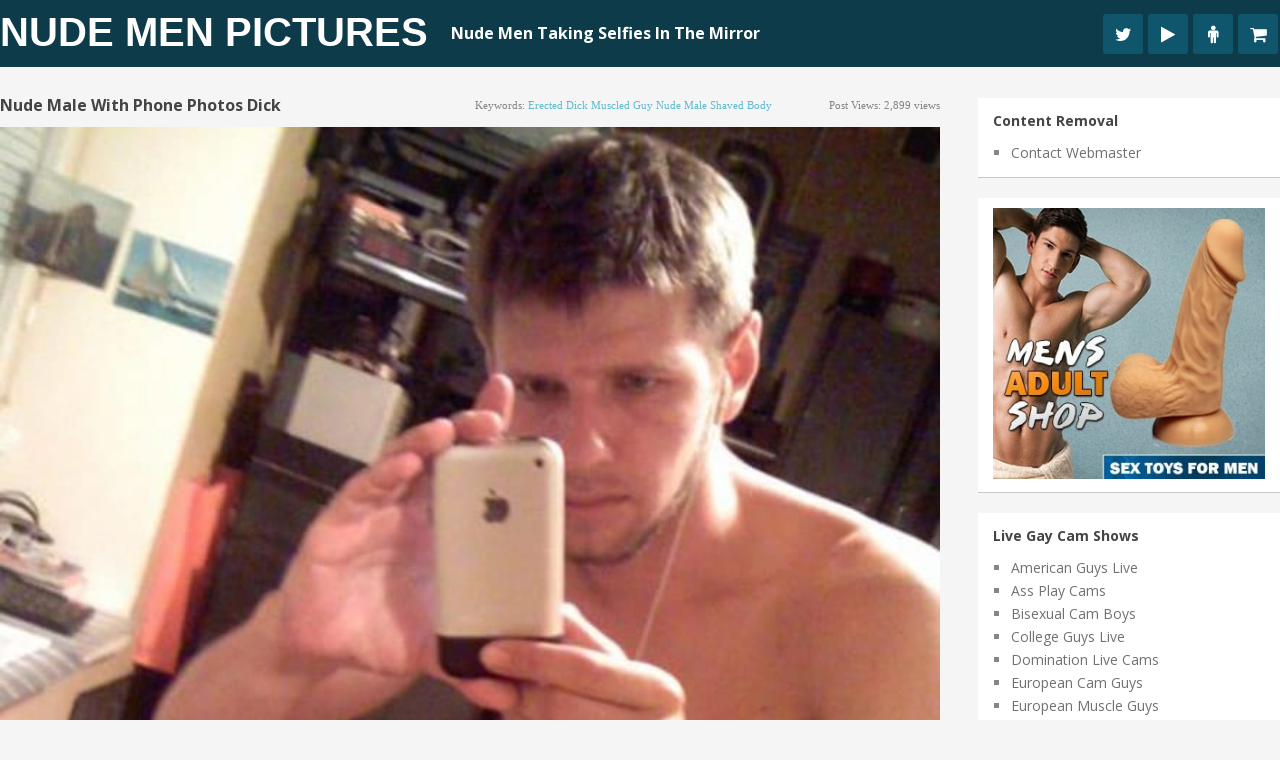

--- FILE ---
content_type: text/html; charset=UTF-8
request_url: https://www.nudemirrormen.com/nude-male-with-phone-photos-dick/
body_size: 18024
content:
<!DOCTYPE html>
<html class="no-js" lang="en-US">
<head><meta charset="UTF-8"><script>if(navigator.userAgent.match(/MSIE|Internet Explorer/i)||navigator.userAgent.match(/Trident\/7\..*?rv:11/i)){var href=document.location.href;if(!href.match(/[?&]nowprocket/)){if(href.indexOf("?")==-1){if(href.indexOf("#")==-1){document.location.href=href+"?nowprocket=1"}else{document.location.href=href.replace("#","?nowprocket=1#")}}else{if(href.indexOf("#")==-1){document.location.href=href+"&nowprocket=1"}else{document.location.href=href.replace("#","&nowprocket=1#")}}}}</script><script>(()=>{class RocketLazyLoadScripts{constructor(){this.v="2.0.3",this.userEvents=["keydown","keyup","mousedown","mouseup","mousemove","mouseover","mouseenter","mouseout","mouseleave","touchmove","touchstart","touchend","touchcancel","wheel","click","dblclick","input","visibilitychange"],this.attributeEvents=["onblur","onclick","oncontextmenu","ondblclick","onfocus","onmousedown","onmouseenter","onmouseleave","onmousemove","onmouseout","onmouseover","onmouseup","onmousewheel","onscroll","onsubmit"]}async t(){this.i(),this.o(),/iP(ad|hone)/.test(navigator.userAgent)&&this.h(),this.u(),this.l(this),this.m(),this.k(this),this.p(this),this._(),await Promise.all([this.R(),this.L()]),this.lastBreath=Date.now(),this.S(this),this.P(),this.D(),this.O(),this.M(),await this.C(this.delayedScripts.normal),await this.C(this.delayedScripts.defer),await this.C(this.delayedScripts.async),this.F("domReady"),await this.T(),await this.j(),await this.I(),this.F("windowLoad"),await this.A(),window.dispatchEvent(new Event("rocket-allScriptsLoaded")),this.everythingLoaded=!0,this.lastTouchEnd&&await new Promise((t=>setTimeout(t,500-Date.now()+this.lastTouchEnd))),this.H(),this.F("all"),this.U(),this.W()}i(){this.CSPIssue=sessionStorage.getItem("rocketCSPIssue"),document.addEventListener("securitypolicyviolation",(t=>{this.CSPIssue||"script-src-elem"!==t.violatedDirective||"data"!==t.blockedURI||(this.CSPIssue=!0,sessionStorage.setItem("rocketCSPIssue",!0))}),{isRocket:!0})}o(){window.addEventListener("pageshow",(t=>{this.persisted=t.persisted,this.realWindowLoadedFired=!0}),{isRocket:!0}),window.addEventListener("pagehide",(()=>{this.onFirstUserAction=null}),{isRocket:!0})}h(){let t;function e(e){t=e}window.addEventListener("touchstart",e,{isRocket:!0}),window.addEventListener("touchend",(function i(o){Math.abs(o.changedTouches[0].pageX-t.changedTouches[0].pageX)<10&&Math.abs(o.changedTouches[0].pageY-t.changedTouches[0].pageY)<10&&o.timeStamp-t.timeStamp<200&&(o.target.dispatchEvent(new PointerEvent("click",{target:o.target,bubbles:!0,cancelable:!0,detail:1})),event.preventDefault(),window.removeEventListener("touchstart",e,{isRocket:!0}),window.removeEventListener("touchend",i,{isRocket:!0}))}),{isRocket:!0})}q(t){this.userActionTriggered||("mousemove"!==t.type||this.firstMousemoveIgnored?"keyup"===t.type||"mouseover"===t.type||"mouseout"===t.type||(this.userActionTriggered=!0,this.onFirstUserAction&&this.onFirstUserAction()):this.firstMousemoveIgnored=!0),"click"===t.type&&t.preventDefault(),this.savedUserEvents.length>0&&(t.stopPropagation(),t.stopImmediatePropagation()),"touchstart"===this.lastEvent&&"touchend"===t.type&&(this.lastTouchEnd=Date.now()),"click"===t.type&&(this.lastTouchEnd=0),this.lastEvent=t.type,this.savedUserEvents.push(t)}u(){this.savedUserEvents=[],this.userEventHandler=this.q.bind(this),this.userEvents.forEach((t=>window.addEventListener(t,this.userEventHandler,{passive:!1,isRocket:!0})))}U(){this.userEvents.forEach((t=>window.removeEventListener(t,this.userEventHandler,{passive:!1,isRocket:!0}))),this.savedUserEvents.forEach((t=>{t.target.dispatchEvent(new window[t.constructor.name](t.type,t))}))}m(){this.eventsMutationObserver=new MutationObserver((t=>{const e="return false";for(const i of t){if("attributes"===i.type){const t=i.target.getAttribute(i.attributeName);t&&t!==e&&(i.target.setAttribute("data-rocket-"+i.attributeName,t),i.target["rocket"+i.attributeName]=new Function("event",t),i.target.setAttribute(i.attributeName,e))}"childList"===i.type&&i.addedNodes.forEach((t=>{if(t.nodeType===Node.ELEMENT_NODE)for(const i of t.attributes)this.attributeEvents.includes(i.name)&&i.value&&""!==i.value&&(t.setAttribute("data-rocket-"+i.name,i.value),t["rocket"+i.name]=new Function("event",i.value),t.setAttribute(i.name,e))}))}})),this.eventsMutationObserver.observe(document,{subtree:!0,childList:!0,attributeFilter:this.attributeEvents})}H(){this.eventsMutationObserver.disconnect(),this.attributeEvents.forEach((t=>{document.querySelectorAll("[data-rocket-"+t+"]").forEach((e=>{e.setAttribute(t,e.getAttribute("data-rocket-"+t)),e.removeAttribute("data-rocket-"+t)}))}))}k(t){Object.defineProperty(HTMLElement.prototype,"onclick",{get(){return this.rocketonclick||null},set(e){this.rocketonclick=e,this.setAttribute(t.everythingLoaded?"onclick":"data-rocket-onclick","this.rocketonclick(event)")}})}S(t){function e(e,i){let o=e[i];e[i]=null,Object.defineProperty(e,i,{get:()=>o,set(s){t.everythingLoaded?o=s:e["rocket"+i]=o=s}})}e(document,"onreadystatechange"),e(window,"onload"),e(window,"onpageshow");try{Object.defineProperty(document,"readyState",{get:()=>t.rocketReadyState,set(e){t.rocketReadyState=e},configurable:!0}),document.readyState="loading"}catch(t){console.log("WPRocket DJE readyState conflict, bypassing")}}l(t){this.originalAddEventListener=EventTarget.prototype.addEventListener,this.originalRemoveEventListener=EventTarget.prototype.removeEventListener,this.savedEventListeners=[],EventTarget.prototype.addEventListener=function(e,i,o){o&&o.isRocket||!t.B(e,this)&&!t.userEvents.includes(e)||t.B(e,this)&&!t.userActionTriggered||e.startsWith("rocket-")||t.everythingLoaded?t.originalAddEventListener.call(this,e,i,o):t.savedEventListeners.push({target:this,remove:!1,type:e,func:i,options:o})},EventTarget.prototype.removeEventListener=function(e,i,o){o&&o.isRocket||!t.B(e,this)&&!t.userEvents.includes(e)||t.B(e,this)&&!t.userActionTriggered||e.startsWith("rocket-")||t.everythingLoaded?t.originalRemoveEventListener.call(this,e,i,o):t.savedEventListeners.push({target:this,remove:!0,type:e,func:i,options:o})}}F(t){"all"===t&&(EventTarget.prototype.addEventListener=this.originalAddEventListener,EventTarget.prototype.removeEventListener=this.originalRemoveEventListener),this.savedEventListeners=this.savedEventListeners.filter((e=>{let i=e.type,o=e.target||window;return"domReady"===t&&"DOMContentLoaded"!==i&&"readystatechange"!==i||("windowLoad"===t&&"load"!==i&&"readystatechange"!==i&&"pageshow"!==i||(this.B(i,o)&&(i="rocket-"+i),e.remove?o.removeEventListener(i,e.func,e.options):o.addEventListener(i,e.func,e.options),!1))}))}p(t){let e;function i(e){return t.everythingLoaded?e:e.split(" ").map((t=>"load"===t||t.startsWith("load.")?"rocket-jquery-load":t)).join(" ")}function o(o){function s(e){const s=o.fn[e];o.fn[e]=o.fn.init.prototype[e]=function(){return this[0]===window&&t.userActionTriggered&&("string"==typeof arguments[0]||arguments[0]instanceof String?arguments[0]=i(arguments[0]):"object"==typeof arguments[0]&&Object.keys(arguments[0]).forEach((t=>{const e=arguments[0][t];delete arguments[0][t],arguments[0][i(t)]=e}))),s.apply(this,arguments),this}}if(o&&o.fn&&!t.allJQueries.includes(o)){const e={DOMContentLoaded:[],"rocket-DOMContentLoaded":[]};for(const t in e)document.addEventListener(t,(()=>{e[t].forEach((t=>t()))}),{isRocket:!0});o.fn.ready=o.fn.init.prototype.ready=function(i){function s(){parseInt(o.fn.jquery)>2?setTimeout((()=>i.bind(document)(o))):i.bind(document)(o)}return t.realDomReadyFired?!t.userActionTriggered||t.fauxDomReadyFired?s():e["rocket-DOMContentLoaded"].push(s):e.DOMContentLoaded.push(s),o([])},s("on"),s("one"),s("off"),t.allJQueries.push(o)}e=o}t.allJQueries=[],o(window.jQuery),Object.defineProperty(window,"jQuery",{get:()=>e,set(t){o(t)}})}P(){const t=new Map;document.write=document.writeln=function(e){const i=document.currentScript,o=document.createRange(),s=i.parentElement;let n=t.get(i);void 0===n&&(n=i.nextSibling,t.set(i,n));const c=document.createDocumentFragment();o.setStart(c,0),c.appendChild(o.createContextualFragment(e)),s.insertBefore(c,n)}}async R(){return new Promise((t=>{this.userActionTriggered?t():this.onFirstUserAction=t}))}async L(){return new Promise((t=>{document.addEventListener("DOMContentLoaded",(()=>{this.realDomReadyFired=!0,t()}),{isRocket:!0})}))}async I(){return this.realWindowLoadedFired?Promise.resolve():new Promise((t=>{window.addEventListener("load",t,{isRocket:!0})}))}M(){this.pendingScripts=[];this.scriptsMutationObserver=new MutationObserver((t=>{for(const e of t)e.addedNodes.forEach((t=>{"SCRIPT"!==t.tagName||t.noModule||t.isWPRocket||this.pendingScripts.push({script:t,promise:new Promise((e=>{const i=()=>{const i=this.pendingScripts.findIndex((e=>e.script===t));i>=0&&this.pendingScripts.splice(i,1),e()};t.addEventListener("load",i,{isRocket:!0}),t.addEventListener("error",i,{isRocket:!0}),setTimeout(i,1e3)}))})}))})),this.scriptsMutationObserver.observe(document,{childList:!0,subtree:!0})}async j(){await this.J(),this.pendingScripts.length?(await this.pendingScripts[0].promise,await this.j()):this.scriptsMutationObserver.disconnect()}D(){this.delayedScripts={normal:[],async:[],defer:[]},document.querySelectorAll("script[type$=rocketlazyloadscript]").forEach((t=>{t.hasAttribute("data-rocket-src")?t.hasAttribute("async")&&!1!==t.async?this.delayedScripts.async.push(t):t.hasAttribute("defer")&&!1!==t.defer||"module"===t.getAttribute("data-rocket-type")?this.delayedScripts.defer.push(t):this.delayedScripts.normal.push(t):this.delayedScripts.normal.push(t)}))}async _(){await this.L();let t=[];document.querySelectorAll("script[type$=rocketlazyloadscript][data-rocket-src]").forEach((e=>{let i=e.getAttribute("data-rocket-src");if(i&&!i.startsWith("data:")){i.startsWith("//")&&(i=location.protocol+i);try{const o=new URL(i).origin;o!==location.origin&&t.push({src:o,crossOrigin:e.crossOrigin||"module"===e.getAttribute("data-rocket-type")})}catch(t){}}})),t=[...new Map(t.map((t=>[JSON.stringify(t),t]))).values()],this.N(t,"preconnect")}async $(t){if(await this.G(),!0!==t.noModule||!("noModule"in HTMLScriptElement.prototype))return new Promise((e=>{let i;function o(){(i||t).setAttribute("data-rocket-status","executed"),e()}try{if(navigator.userAgent.includes("Firefox/")||""===navigator.vendor||this.CSPIssue)i=document.createElement("script"),[...t.attributes].forEach((t=>{let e=t.nodeName;"type"!==e&&("data-rocket-type"===e&&(e="type"),"data-rocket-src"===e&&(e="src"),i.setAttribute(e,t.nodeValue))})),t.text&&(i.text=t.text),t.nonce&&(i.nonce=t.nonce),i.hasAttribute("src")?(i.addEventListener("load",o,{isRocket:!0}),i.addEventListener("error",(()=>{i.setAttribute("data-rocket-status","failed-network"),e()}),{isRocket:!0}),setTimeout((()=>{i.isConnected||e()}),1)):(i.text=t.text,o()),i.isWPRocket=!0,t.parentNode.replaceChild(i,t);else{const i=t.getAttribute("data-rocket-type"),s=t.getAttribute("data-rocket-src");i?(t.type=i,t.removeAttribute("data-rocket-type")):t.removeAttribute("type"),t.addEventListener("load",o,{isRocket:!0}),t.addEventListener("error",(i=>{this.CSPIssue&&i.target.src.startsWith("data:")?(console.log("WPRocket: CSP fallback activated"),t.removeAttribute("src"),this.$(t).then(e)):(t.setAttribute("data-rocket-status","failed-network"),e())}),{isRocket:!0}),s?(t.fetchPriority="high",t.removeAttribute("data-rocket-src"),t.src=s):t.src="data:text/javascript;base64,"+window.btoa(unescape(encodeURIComponent(t.text)))}}catch(i){t.setAttribute("data-rocket-status","failed-transform"),e()}}));t.setAttribute("data-rocket-status","skipped")}async C(t){const e=t.shift();return e?(e.isConnected&&await this.$(e),this.C(t)):Promise.resolve()}O(){this.N([...this.delayedScripts.normal,...this.delayedScripts.defer,...this.delayedScripts.async],"preload")}N(t,e){this.trash=this.trash||[];let i=!0;var o=document.createDocumentFragment();t.forEach((t=>{const s=t.getAttribute&&t.getAttribute("data-rocket-src")||t.src;if(s&&!s.startsWith("data:")){const n=document.createElement("link");n.href=s,n.rel=e,"preconnect"!==e&&(n.as="script",n.fetchPriority=i?"high":"low"),t.getAttribute&&"module"===t.getAttribute("data-rocket-type")&&(n.crossOrigin=!0),t.crossOrigin&&(n.crossOrigin=t.crossOrigin),t.integrity&&(n.integrity=t.integrity),t.nonce&&(n.nonce=t.nonce),o.appendChild(n),this.trash.push(n),i=!1}})),document.head.appendChild(o)}W(){this.trash.forEach((t=>t.remove()))}async T(){try{document.readyState="interactive"}catch(t){}this.fauxDomReadyFired=!0;try{await this.G(),document.dispatchEvent(new Event("rocket-readystatechange")),await this.G(),document.rocketonreadystatechange&&document.rocketonreadystatechange(),await this.G(),document.dispatchEvent(new Event("rocket-DOMContentLoaded")),await this.G(),window.dispatchEvent(new Event("rocket-DOMContentLoaded"))}catch(t){console.error(t)}}async A(){try{document.readyState="complete"}catch(t){}try{await this.G(),document.dispatchEvent(new Event("rocket-readystatechange")),await this.G(),document.rocketonreadystatechange&&document.rocketonreadystatechange(),await this.G(),window.dispatchEvent(new Event("rocket-load")),await this.G(),window.rocketonload&&window.rocketonload(),await this.G(),this.allJQueries.forEach((t=>t(window).trigger("rocket-jquery-load"))),await this.G();const t=new Event("rocket-pageshow");t.persisted=this.persisted,window.dispatchEvent(t),await this.G(),window.rocketonpageshow&&window.rocketonpageshow({persisted:this.persisted})}catch(t){console.error(t)}}async G(){Date.now()-this.lastBreath>45&&(await this.J(),this.lastBreath=Date.now())}async J(){return document.hidden?new Promise((t=>setTimeout(t))):new Promise((t=>requestAnimationFrame(t)))}B(t,e){return e===document&&"readystatechange"===t||(e===document&&"DOMContentLoaded"===t||(e===window&&"DOMContentLoaded"===t||(e===window&&"load"===t||e===window&&"pageshow"===t)))}static run(){(new RocketLazyLoadScripts).t()}}RocketLazyLoadScripts.run()})();</script>
	
	
	<!--iOS/android/handheld specific -->	
<link rel="apple-touch-icon" href="apple-touch-icon.png">
<meta name="viewport" content="width=device-width, initial-scale=1.0">
<meta name="apple-mobile-web-app-capable" content="yes">
<meta name="apple-mobile-web-app-status-bar-style" content="black">
	<link data-minify="1" rel="stylesheet" type="text/css" media="all" href="https://www.nudemirrormen.com/wp-content/cache/min/1/wp-content/themes/pixelmag/style.css?ver=1739004618" />
	<link rel="pingback" href="https://www.nudemirrormen.com/xmlrpc.php" />
    <link data-minify="1" rel="stylesheet" href="https://www.nudemirrormen.com/wp-content/cache/min/1/wp-content/themes/pixelmag/css/font-awesome.min.css?ver=1739004618">

		
	<!--start fonts-->

<style type="text/css">
.title, h1,h2,h3,h4,h5,h6, #tabber ul.tabs li a { font-family: 'Open Sans', sans-serif;}
</style>

<style type="text/css">
body {font-family: 'Open Sans', sans-serif;}
</style>
<!--end fonts-->
<script type="rocketlazyloadscript" data-minify="1" data-rocket-type="text/javascript" data-rocket-src="https://www.nudemirrormen.com/wp-content/cache/min/1/ajax/libs/jquery/1.6.1/jquery.min.js?ver=1739004619" data-rocket-defer defer></script>
<script type="rocketlazyloadscript" data-rocket-src="https://www.nudemirrormen.com/wp-content/themes/pixelmag/js/modernizr.min.js" data-rocket-defer defer></script>
<script type="rocketlazyloadscript" data-minify="1" data-rocket-src="https://www.nudemirrormen.com/wp-content/cache/min/1/wp-content/themes/pixelmag/js/customscript.js?ver=1739004619" data-rocket-type="text/javascript" data-rocket-defer defer></script>
<!--start lightbox-->
<!--end lightbox-->
<style type="text/css">
body {background-image:url(https://www.nudemirrormen.com/wp-content/themes/pixelmag/images/nobg.png);}
.mts-subscribe input[type="submit"], .readMore a, #commentform input#submit, .pnavigation2 .nav-previous a:hover, .pnavigation2 .nav-next a:hover {background-color:#60BBCD; }
.pagination {border-color:#60BBCD; }
.single_post a, a:hover, .textwidget a, .sidebar.c-4-12 a:hover, #copyright-note a:hover, a, .footer-widgets h3, footer .widget li a:hover, .reply a {color:#60BBCD; }
.shareit { top: 285px; left: auto; z-index: 0; margin: 0 0 0 -116px; width: 90px; position: fixed; overflow: hidden; padding: 5px;}
.share-item {margin: 2px;}
</style>
<!--start custom CSS-->
<!--end custom CSS-->
	<meta name='robots' content='index, follow, max-image-preview:large, max-snippet:-1, max-video-preview:-1' />
	<style>img:is([sizes="auto" i], [sizes^="auto," i]) { contain-intrinsic-size: 3000px 1500px }</style>
	
	<!-- This site is optimized with the Yoast SEO plugin v25.7 - https://yoast.com/wordpress/plugins/seo/ -->
	<title>Nude Male With Phone Photos Dick - Nude Men Pictures</title>
<link crossorigin data-rocket-preconnect href="https://fonts.googleapis.com" rel="preconnect">
<link crossorigin data-rocket-preconnect href="https://secure.vs3.com" rel="preconnect">
<link data-rocket-preload as="style" href="https://fonts.googleapis.com/css?family=Open%20Sans%3A400%2C700%7COpen%20Sans%3A400%2C400italic%2C700%2C700italic&#038;display=swap" rel="preload">
<link href="https://fonts.googleapis.com/css?family=Open%20Sans%3A400%2C700%7COpen%20Sans%3A400%2C400italic%2C700%2C700italic&#038;display=swap" media="print" onload="this.media=&#039;all&#039;" rel="stylesheet">
<noscript><link rel="stylesheet" href="https://fonts.googleapis.com/css?family=Open%20Sans%3A400%2C700%7COpen%20Sans%3A400%2C400italic%2C700%2C700italic&#038;display=swap"></noscript><link rel="preload" data-rocket-preload as="image" href="https://www.nudemirrormen.com/wp-content/uploads/2014/12/259.jpg" imagesrcset="https://www.nudemirrormen.com/wp-content/uploads/2014/12/259.jpg 650w, https://www.nudemirrormen.com/wp-content/uploads/2014/12/259-225x300.jpg 225w" imagesizes="(max-width: 650px) 100vw, 650px" fetchpriority="high">
	<meta name="description" content="Here you can see the hottest nude self pictures of men online. Nude Mirror Men is all about nude guys with soft and hard cocks who take mirror self pics" />
	<link rel="canonical" href="https://www.nudemirrormen.com/nude-male-with-phone-photos-dick/" />
	<meta property="og:locale" content="en_US" />
	<meta property="og:type" content="article" />
	<meta property="og:title" content="Nude Male With Phone Photos Dick - Nude Men Pictures" />
	<meta property="og:description" content="Here you can see the hottest nude self pictures of men online. Nude Mirror Men is all about nude guys with soft and hard cocks who take mirror self pics" />
	<meta property="og:url" content="https://www.nudemirrormen.com/nude-male-with-phone-photos-dick/" />
	<meta property="og:site_name" content="Nude Men Pictures" />
	<meta property="article:published_time" content="2014-12-18T13:21:44+00:00" />
	<meta property="article:modified_time" content="2020-09-21T16:19:13+00:00" />
	<meta property="og:image" content="https://www.nudemirrormen.com/wp-content/uploads/2014/12/259.jpg" />
	<meta property="og:image:width" content="650" />
	<meta property="og:image:height" content="867" />
	<meta property="og:image:type" content="image/jpeg" />
	<meta name="author" content="ThumbPostMedia" />
	<meta name="twitter:card" content="summary_large_image" />
	<meta name="twitter:label1" content="Written by" />
	<meta name="twitter:data1" content="ThumbPostMedia" />
	<script type="application/ld+json" class="yoast-schema-graph">{"@context":"https://schema.org","@graph":[{"@type":"WebPage","@id":"https://www.nudemirrormen.com/nude-male-with-phone-photos-dick/","url":"https://www.nudemirrormen.com/nude-male-with-phone-photos-dick/","name":"Nude Male With Phone Photos Dick - Nude Men Pictures","isPartOf":{"@id":"https://www.nudemirrormen.com/#website"},"primaryImageOfPage":{"@id":"https://www.nudemirrormen.com/nude-male-with-phone-photos-dick/#primaryimage"},"image":{"@id":"https://www.nudemirrormen.com/nude-male-with-phone-photos-dick/#primaryimage"},"thumbnailUrl":"https://www.nudemirrormen.com/wp-content/uploads/2014/12/259.jpg","datePublished":"2014-12-18T13:21:44+00:00","dateModified":"2020-09-21T16:19:13+00:00","author":{"@id":"https://www.nudemirrormen.com/#/schema/person/3f67d66b25648e4995ab7c9aca9a489e"},"description":"Here you can see the hottest nude self pictures of men online. Nude Mirror Men is all about nude guys with soft and hard cocks who take mirror self pics","inLanguage":"en-US","potentialAction":[{"@type":"ReadAction","target":["https://www.nudemirrormen.com/nude-male-with-phone-photos-dick/"]}]},{"@type":"ImageObject","inLanguage":"en-US","@id":"https://www.nudemirrormen.com/nude-male-with-phone-photos-dick/#primaryimage","url":"https://www.nudemirrormen.com/wp-content/uploads/2014/12/259.jpg","contentUrl":"https://www.nudemirrormen.com/wp-content/uploads/2014/12/259.jpg","width":650,"height":867},{"@type":"WebSite","@id":"https://www.nudemirrormen.com/#website","url":"https://www.nudemirrormen.com/","name":"Nude Men Pictures","description":"Nude Men Taking Selfies In The Mirror","potentialAction":[{"@type":"SearchAction","target":{"@type":"EntryPoint","urlTemplate":"https://www.nudemirrormen.com/?s={search_term_string}"},"query-input":{"@type":"PropertyValueSpecification","valueRequired":true,"valueName":"search_term_string"}}],"inLanguage":"en-US"},{"@type":"Person","@id":"https://www.nudemirrormen.com/#/schema/person/3f67d66b25648e4995ab7c9aca9a489e","name":"ThumbPostMedia"}]}</script>
	<!-- / Yoast SEO plugin. -->


<link rel='dns-prefetch' href='//www.googletagmanager.com' />
<link href='https://fonts.gstatic.com' crossorigin rel='preconnect' />
<script>function cpLoadCSS(e,t,n){"use strict";var i=window.document.createElement("link"),o=t||window.document.getElementsByTagName("script")[0];return i.rel="stylesheet",i.href=e,i.media="only x",o.parentNode.insertBefore(i,o),setTimeout(function(){i.media=n||"all"}),i}</script><style>.cp-popup-container .cpro-overlay,.cp-popup-container .cp-popup-wrapper{opacity:0;visibility:hidden;display:none}</style><style id='wp-emoji-styles-inline-css' type='text/css'>

	img.wp-smiley, img.emoji {
		display: inline !important;
		border: none !important;
		box-shadow: none !important;
		height: 1em !important;
		width: 1em !important;
		margin: 0 0.07em !important;
		vertical-align: -0.1em !important;
		background: none !important;
		padding: 0 !important;
	}
</style>
<link rel='stylesheet' id='wp-block-library-css' href='https://www.nudemirrormen.com/wp-includes/css/dist/block-library/style.min.css?ver=6.8.3' type='text/css' media='all' />
<style id='classic-theme-styles-inline-css' type='text/css'>
/*! This file is auto-generated */
.wp-block-button__link{color:#fff;background-color:#32373c;border-radius:9999px;box-shadow:none;text-decoration:none;padding:calc(.667em + 2px) calc(1.333em + 2px);font-size:1.125em}.wp-block-file__button{background:#32373c;color:#fff;text-decoration:none}
</style>
<style id='global-styles-inline-css' type='text/css'>
:root{--wp--preset--aspect-ratio--square: 1;--wp--preset--aspect-ratio--4-3: 4/3;--wp--preset--aspect-ratio--3-4: 3/4;--wp--preset--aspect-ratio--3-2: 3/2;--wp--preset--aspect-ratio--2-3: 2/3;--wp--preset--aspect-ratio--16-9: 16/9;--wp--preset--aspect-ratio--9-16: 9/16;--wp--preset--color--black: #000000;--wp--preset--color--cyan-bluish-gray: #abb8c3;--wp--preset--color--white: #ffffff;--wp--preset--color--pale-pink: #f78da7;--wp--preset--color--vivid-red: #cf2e2e;--wp--preset--color--luminous-vivid-orange: #ff6900;--wp--preset--color--luminous-vivid-amber: #fcb900;--wp--preset--color--light-green-cyan: #7bdcb5;--wp--preset--color--vivid-green-cyan: #00d084;--wp--preset--color--pale-cyan-blue: #8ed1fc;--wp--preset--color--vivid-cyan-blue: #0693e3;--wp--preset--color--vivid-purple: #9b51e0;--wp--preset--gradient--vivid-cyan-blue-to-vivid-purple: linear-gradient(135deg,rgba(6,147,227,1) 0%,rgb(155,81,224) 100%);--wp--preset--gradient--light-green-cyan-to-vivid-green-cyan: linear-gradient(135deg,rgb(122,220,180) 0%,rgb(0,208,130) 100%);--wp--preset--gradient--luminous-vivid-amber-to-luminous-vivid-orange: linear-gradient(135deg,rgba(252,185,0,1) 0%,rgba(255,105,0,1) 100%);--wp--preset--gradient--luminous-vivid-orange-to-vivid-red: linear-gradient(135deg,rgba(255,105,0,1) 0%,rgb(207,46,46) 100%);--wp--preset--gradient--very-light-gray-to-cyan-bluish-gray: linear-gradient(135deg,rgb(238,238,238) 0%,rgb(169,184,195) 100%);--wp--preset--gradient--cool-to-warm-spectrum: linear-gradient(135deg,rgb(74,234,220) 0%,rgb(151,120,209) 20%,rgb(207,42,186) 40%,rgb(238,44,130) 60%,rgb(251,105,98) 80%,rgb(254,248,76) 100%);--wp--preset--gradient--blush-light-purple: linear-gradient(135deg,rgb(255,206,236) 0%,rgb(152,150,240) 100%);--wp--preset--gradient--blush-bordeaux: linear-gradient(135deg,rgb(254,205,165) 0%,rgb(254,45,45) 50%,rgb(107,0,62) 100%);--wp--preset--gradient--luminous-dusk: linear-gradient(135deg,rgb(255,203,112) 0%,rgb(199,81,192) 50%,rgb(65,88,208) 100%);--wp--preset--gradient--pale-ocean: linear-gradient(135deg,rgb(255,245,203) 0%,rgb(182,227,212) 50%,rgb(51,167,181) 100%);--wp--preset--gradient--electric-grass: linear-gradient(135deg,rgb(202,248,128) 0%,rgb(113,206,126) 100%);--wp--preset--gradient--midnight: linear-gradient(135deg,rgb(2,3,129) 0%,rgb(40,116,252) 100%);--wp--preset--font-size--small: 13px;--wp--preset--font-size--medium: 20px;--wp--preset--font-size--large: 36px;--wp--preset--font-size--x-large: 42px;--wp--preset--spacing--20: 0.44rem;--wp--preset--spacing--30: 0.67rem;--wp--preset--spacing--40: 1rem;--wp--preset--spacing--50: 1.5rem;--wp--preset--spacing--60: 2.25rem;--wp--preset--spacing--70: 3.38rem;--wp--preset--spacing--80: 5.06rem;--wp--preset--shadow--natural: 6px 6px 9px rgba(0, 0, 0, 0.2);--wp--preset--shadow--deep: 12px 12px 50px rgba(0, 0, 0, 0.4);--wp--preset--shadow--sharp: 6px 6px 0px rgba(0, 0, 0, 0.2);--wp--preset--shadow--outlined: 6px 6px 0px -3px rgba(255, 255, 255, 1), 6px 6px rgba(0, 0, 0, 1);--wp--preset--shadow--crisp: 6px 6px 0px rgba(0, 0, 0, 1);}:where(.is-layout-flex){gap: 0.5em;}:where(.is-layout-grid){gap: 0.5em;}body .is-layout-flex{display: flex;}.is-layout-flex{flex-wrap: wrap;align-items: center;}.is-layout-flex > :is(*, div){margin: 0;}body .is-layout-grid{display: grid;}.is-layout-grid > :is(*, div){margin: 0;}:where(.wp-block-columns.is-layout-flex){gap: 2em;}:where(.wp-block-columns.is-layout-grid){gap: 2em;}:where(.wp-block-post-template.is-layout-flex){gap: 1.25em;}:where(.wp-block-post-template.is-layout-grid){gap: 1.25em;}.has-black-color{color: var(--wp--preset--color--black) !important;}.has-cyan-bluish-gray-color{color: var(--wp--preset--color--cyan-bluish-gray) !important;}.has-white-color{color: var(--wp--preset--color--white) !important;}.has-pale-pink-color{color: var(--wp--preset--color--pale-pink) !important;}.has-vivid-red-color{color: var(--wp--preset--color--vivid-red) !important;}.has-luminous-vivid-orange-color{color: var(--wp--preset--color--luminous-vivid-orange) !important;}.has-luminous-vivid-amber-color{color: var(--wp--preset--color--luminous-vivid-amber) !important;}.has-light-green-cyan-color{color: var(--wp--preset--color--light-green-cyan) !important;}.has-vivid-green-cyan-color{color: var(--wp--preset--color--vivid-green-cyan) !important;}.has-pale-cyan-blue-color{color: var(--wp--preset--color--pale-cyan-blue) !important;}.has-vivid-cyan-blue-color{color: var(--wp--preset--color--vivid-cyan-blue) !important;}.has-vivid-purple-color{color: var(--wp--preset--color--vivid-purple) !important;}.has-black-background-color{background-color: var(--wp--preset--color--black) !important;}.has-cyan-bluish-gray-background-color{background-color: var(--wp--preset--color--cyan-bluish-gray) !important;}.has-white-background-color{background-color: var(--wp--preset--color--white) !important;}.has-pale-pink-background-color{background-color: var(--wp--preset--color--pale-pink) !important;}.has-vivid-red-background-color{background-color: var(--wp--preset--color--vivid-red) !important;}.has-luminous-vivid-orange-background-color{background-color: var(--wp--preset--color--luminous-vivid-orange) !important;}.has-luminous-vivid-amber-background-color{background-color: var(--wp--preset--color--luminous-vivid-amber) !important;}.has-light-green-cyan-background-color{background-color: var(--wp--preset--color--light-green-cyan) !important;}.has-vivid-green-cyan-background-color{background-color: var(--wp--preset--color--vivid-green-cyan) !important;}.has-pale-cyan-blue-background-color{background-color: var(--wp--preset--color--pale-cyan-blue) !important;}.has-vivid-cyan-blue-background-color{background-color: var(--wp--preset--color--vivid-cyan-blue) !important;}.has-vivid-purple-background-color{background-color: var(--wp--preset--color--vivid-purple) !important;}.has-black-border-color{border-color: var(--wp--preset--color--black) !important;}.has-cyan-bluish-gray-border-color{border-color: var(--wp--preset--color--cyan-bluish-gray) !important;}.has-white-border-color{border-color: var(--wp--preset--color--white) !important;}.has-pale-pink-border-color{border-color: var(--wp--preset--color--pale-pink) !important;}.has-vivid-red-border-color{border-color: var(--wp--preset--color--vivid-red) !important;}.has-luminous-vivid-orange-border-color{border-color: var(--wp--preset--color--luminous-vivid-orange) !important;}.has-luminous-vivid-amber-border-color{border-color: var(--wp--preset--color--luminous-vivid-amber) !important;}.has-light-green-cyan-border-color{border-color: var(--wp--preset--color--light-green-cyan) !important;}.has-vivid-green-cyan-border-color{border-color: var(--wp--preset--color--vivid-green-cyan) !important;}.has-pale-cyan-blue-border-color{border-color: var(--wp--preset--color--pale-cyan-blue) !important;}.has-vivid-cyan-blue-border-color{border-color: var(--wp--preset--color--vivid-cyan-blue) !important;}.has-vivid-purple-border-color{border-color: var(--wp--preset--color--vivid-purple) !important;}.has-vivid-cyan-blue-to-vivid-purple-gradient-background{background: var(--wp--preset--gradient--vivid-cyan-blue-to-vivid-purple) !important;}.has-light-green-cyan-to-vivid-green-cyan-gradient-background{background: var(--wp--preset--gradient--light-green-cyan-to-vivid-green-cyan) !important;}.has-luminous-vivid-amber-to-luminous-vivid-orange-gradient-background{background: var(--wp--preset--gradient--luminous-vivid-amber-to-luminous-vivid-orange) !important;}.has-luminous-vivid-orange-to-vivid-red-gradient-background{background: var(--wp--preset--gradient--luminous-vivid-orange-to-vivid-red) !important;}.has-very-light-gray-to-cyan-bluish-gray-gradient-background{background: var(--wp--preset--gradient--very-light-gray-to-cyan-bluish-gray) !important;}.has-cool-to-warm-spectrum-gradient-background{background: var(--wp--preset--gradient--cool-to-warm-spectrum) !important;}.has-blush-light-purple-gradient-background{background: var(--wp--preset--gradient--blush-light-purple) !important;}.has-blush-bordeaux-gradient-background{background: var(--wp--preset--gradient--blush-bordeaux) !important;}.has-luminous-dusk-gradient-background{background: var(--wp--preset--gradient--luminous-dusk) !important;}.has-pale-ocean-gradient-background{background: var(--wp--preset--gradient--pale-ocean) !important;}.has-electric-grass-gradient-background{background: var(--wp--preset--gradient--electric-grass) !important;}.has-midnight-gradient-background{background: var(--wp--preset--gradient--midnight) !important;}.has-small-font-size{font-size: var(--wp--preset--font-size--small) !important;}.has-medium-font-size{font-size: var(--wp--preset--font-size--medium) !important;}.has-large-font-size{font-size: var(--wp--preset--font-size--large) !important;}.has-x-large-font-size{font-size: var(--wp--preset--font-size--x-large) !important;}
:where(.wp-block-post-template.is-layout-flex){gap: 1.25em;}:where(.wp-block-post-template.is-layout-grid){gap: 1.25em;}
:where(.wp-block-columns.is-layout-flex){gap: 2em;}:where(.wp-block-columns.is-layout-grid){gap: 2em;}
:root :where(.wp-block-pullquote){font-size: 1.5em;line-height: 1.6;}
</style>
<script>document.addEventListener('DOMContentLoaded', function(event) {  if( typeof cpLoadCSS !== 'undefined' ) { cpLoadCSS('https://www.nudemirrormen.com/wp-content/plugins/convertpro/assets/modules/css/cp-popup.min.css?ver=1.7.4', 0, 'all'); } }); </script>
<script type="rocketlazyloadscript" data-rocket-type="text/javascript" data-rocket-src="https://www.nudemirrormen.com/wp-includes/js/jquery/jquery.min.js?ver=3.7.1" id="jquery-core-js" data-rocket-defer defer></script>
<script type="rocketlazyloadscript" data-rocket-type="text/javascript" data-rocket-src="https://www.nudemirrormen.com/wp-includes/js/jquery/jquery-migrate.min.js?ver=3.4.1" id="jquery-migrate-js" data-rocket-defer defer></script>

<!-- Google tag (gtag.js) snippet added by Site Kit -->
<!-- Google Analytics snippet added by Site Kit -->
<script type="rocketlazyloadscript" data-rocket-type="text/javascript" data-rocket-src="https://www.googletagmanager.com/gtag/js?id=G-Q62J01DMF0" id="google_gtagjs-js" async></script>
<script type="rocketlazyloadscript" data-rocket-type="text/javascript" id="google_gtagjs-js-after">
/* <![CDATA[ */
window.dataLayer = window.dataLayer || [];function gtag(){dataLayer.push(arguments);}
gtag("set","linker",{"domains":["www.nudemirrormen.com"]});
gtag("js", new Date());
gtag("set", "developer_id.dZTNiMT", true);
gtag("config", "G-Q62J01DMF0");
/* ]]> */
</script>
<link rel="https://api.w.org/" href="https://www.nudemirrormen.com/wp-json/" /><link rel="alternate" title="JSON" type="application/json" href="https://www.nudemirrormen.com/wp-json/wp/v2/posts/784" /><link rel="EditURI" type="application/rsd+xml" title="RSD" href="https://www.nudemirrormen.com/xmlrpc.php?rsd" />
<!--Theme by MyThemeShop.com-->
<link rel='shortlink' href='https://www.nudemirrormen.com/?p=784' />
<link rel="alternate" title="oEmbed (JSON)" type="application/json+oembed" href="https://www.nudemirrormen.com/wp-json/oembed/1.0/embed?url=https%3A%2F%2Fwww.nudemirrormen.com%2Fnude-male-with-phone-photos-dick%2F" />
<link rel="alternate" title="oEmbed (XML)" type="text/xml+oembed" href="https://www.nudemirrormen.com/wp-json/oembed/1.0/embed?url=https%3A%2F%2Fwww.nudemirrormen.com%2Fnude-male-with-phone-photos-dick%2F&#038;format=xml" />
<meta name="generator" content="Site Kit by Google 1.159.0" /><style type="text/css" media="screen">.social-profile-icons {
			overflow: hidden;
			padding-top: 10px;
		}
		.social-profile-icons .alignleft, .social-profile-icons .alignright {
			margin: 0; padding: 0;
		}
		.social-profile-icons ul li {
			background: none !important;
			border: none !important;
			float: left;
			list-style-type: none !important;
			margin: 0 5px 10px !important;
			padding: 0 !important;
		}
		.social-profile-icons ul li a,
		.social-profile-icons ul li a:hover {
			background: #999999 url(https://www.nudemirrormen.com/wp-content/themes/pixelmag/images/sprite_32x32.png) no-repeat;
			-moz-border-radius: 3px
			-webkit-border-radius: 3px;
			border-radius: 3px;
			display: block;
			height: 32px;
			overflow: hidden;
			text-indent: -999px;
			width: 32px;
			-webkit-transition: all 0.25s linear;
			-moz-transition: all 0.25s linear;
			transition: all 0.25s linear;
		}

		.social-profile-icons ul li a:hover {
			background-color: #666666;
		}</style>
<!-- Dynamic Widgets by QURL loaded - http://www.dynamic-widgets.com //-->
<noscript><style id="rocket-lazyload-nojs-css">.rll-youtube-player, [data-lazy-src]{display:none !important;}</style></noscript><meta name="generator" content="WP Rocket 3.19.3" data-wpr-features="wpr_delay_js wpr_defer_js wpr_minify_js wpr_lazyload_images wpr_preconnect_external_domains wpr_oci wpr_minify_css wpr_preload_links wpr_desktop" /></head>


<body id ="blog" class="wp-singular post-template-default single single-post postid-784 single-format-standard wp-theme-pixelmag main cp_aff_false cat-1-id">
	<header  class="main-header">
       
		<div  class="container">
			<div  id="header" style="margin-top:10px;padding-bottom:8px;">
						<h1 id="logo" style="font-size:40px; line-height:44px; text-transform:uppercase; float:left; font-family:'Arial Black', Gadget, sans-serif;">
							<a href="https://www.nudemirrormen.com">Nude Men Pictures</a>
						</h1>
                       <span style="font-size:16px;margin-top:13px; margin-left:23px; color:white;font-weight:bold;float:left;">Nude Men Taking Selfies In The Mirror</span>
        
        
        <div class="header-social" style="float:left; width:100%;float:right; max-width:177px; margin-top:4px;">
<a href="https://x.com/DotComBehind" target="_blank"><i class="fa fa-twitter"></i></a>
<a href="https://www.webcamwankers.com/" target="_blank"><i class="fa fa-play"></i></a>
<a href="https://www.gaycamshows.com" target="_blank"><i class="fa fa-male"></i></a>
<a href="https://www.mensadultshop.com" target="_blank"><i class="fa fa-shopping-cart"></i></a>
				</div>
        		</div>     
				</div>

	</header>
<div  class="main-container"><div  id="page" class="single">
	<div  class="content">
		<article class="article">
			<div id="content_box" >
									<div id="post-784" class="g post post-784 type-post status-publish format-standard has-post-thumbnail hentry category-nude-man-pictures tag-erected-dick tag-muscled-guy tag-nude-male tag-shaved-body cat-1-id has_thumb">
                    <div class="single_post" style="max-width:940px;">
				
					<div style="float:left; width:100%;">						

<h1 style="width:100%;float:left; font-size:16px;display:block;clear:both;margin-bottom:0px;max-width:475px;">Nude Male With Phone Photos Dick</h1>
                        
           <div style="margin-top:12px; width:100%;max-width:465px;float:left;">             
                          
<span class="thecomment" style="font-size:11px; font-family:Tahoma; font-weight:normal; text-transform:capitalize;display:block;float:left;width:65%; margin-right:5%; clear:none;">  Keywords: <a href="https://www.nudemirrormen.com/tag/erected-dick/" rel="tag">erected dick</a> <a href="https://www.nudemirrormen.com/tag/muscled-guy/" rel="tag">muscled guy</a> <a href="https://www.nudemirrormen.com/tag/nude-male/" rel="tag">nude male</a> <a href="https://www.nudemirrormen.com/tag/shaved-body/" rel="tag">shaved body</a></span>

<span style="font-size:11px; font-family:Tahoma; font-weight:normal;display:block;float:left; clear:none;width:30%;text-align:right;">Post Views: 2,899 views</span>
    </div>                        
                            
                            
						
						
						
						
					</div>
					<div class="post-single-content box mark-links">
													<p><a href="https://www.nudemirrormen.com/wp-content/uploads/2014/12/259.jpg"><img fetchpriority="high" decoding="async" class="alignnone wp-image-824 size-full" title="Nude Male Photos His Body With Penis" src="https://www.nudemirrormen.com/wp-content/uploads/2014/12/259.jpg" alt="Sexy Dude With Erected Cock" width="650" height="867" srcset="https://www.nudemirrormen.com/wp-content/uploads/2014/12/259.jpg 650w, https://www.nudemirrormen.com/wp-content/uploads/2014/12/259-225x300.jpg 225w" sizes="(max-width: 650px) 100vw, 650px" /></a><br />
Nude guy takes photo of himself with his erected long cock and really small balls</p>
<span class="cp-load-after-post"></span>													 
		
													</div>
						</div><!--.post-content box mark-links-->
                        
   <div style="width:98.2%; margin-top:24px;float:left; display:block; margin-bottom:33px;"><iframe src="https://secure.vs3.com/_special/banners/LiveWebCams.php?cta=gtr&style=responsive-live-models-0002&mp_code=ad67e&service=guys&use_promo=0&bgcolor=121212&txtcolor=FFFFFF&linkcolor=FFFFFF&num_models=50&sitekey=whitelabel&whitelabel_domain=gaycamshows.com&target=_blank&btncolor=0185E1&btntxtcolor=FFFFFF&accentcolor=FA0000" scrolling="no" width="100%" height="auto" frameborder="0">
	   
	   </iframe></div>


					 
					</div><!--.g post-->
							</div>
</article>
<aside class="sidebar c-4-12">
<div id="sidebars" class="g">
	<div class="sidebar">
	<ul class="sidebar_list">
		<li id="linkcat-171" class="widget widget-sidebar"><h3>Content Removal</h3>
	<ul class='xoxo blogroll'>
<li><a href="mailto:webmaster@thumbpostmedia.com">Contact Webmaster</a></li>

	</ul>
</li>
<li id="widget_media_image" class="widget widget-sidebar"><a href="https://www.mensadultshop.com/"><img width="300" height="300" src="https://www.nudemirrormen.com/wp-content/uploads/2021/07/mensadultshop007.jpg" class="image wp-image-1368  attachment-full size-full" alt="Mens Adult Shop" style="max-width: 100%; height: auto;" decoding="async" srcset="https://www.nudemirrormen.com/wp-content/uploads/2021/07/mensadultshop007.jpg 300w, https://www.nudemirrormen.com/wp-content/uploads/2021/07/mensadultshop007-200x200.jpg 200w, https://www.nudemirrormen.com/wp-content/uploads/2021/07/mensadultshop007-50x50.jpg 50w" sizes="(max-width: 300px) 100vw, 300px" /></a></li><li id="linkcat-3" class="widget widget-sidebar"><h3>Live Gay Cam Shows</h3>
	<ul class='xoxo blogroll'>
<li><a href="https://www.gaycamshows.com/live/guys/american%20guys/">American Guys Live</a></li>
<li><a href="https://www.gaycamshows.com/live/guys/ass%20play/">Ass Play Cams</a></li>
<li><a href="https://www.gaycamshows.com/live/guys/bi-curious/">Bisexual Cam Boys</a></li>
<li><a href="https://www.gaycamshows.com/live/guys/college%20guys/">College Guys Live</a></li>
<li><a href="https://www.gaycamshows.com/live/guys/domination/">Domination Live Cams</a></li>
<li><a href="https://www.gaycamshows.com/live/guys/european%20guys/">European Cam Guys</a></li>
<li><a href="https://www.gaycamshows.com/live/guys/euro-muscle/">European Muscle Guys</a></li>
<li><a href="https://www.gaycamshows.com/live/guys/twink/">Gay Twink Webcams</a></li>
<li><a href="https://www.gaycamshows.com/live/guys/guys%20next%20door/">Guys Next Door</a></li>
<li><a href="https://www.gaycamshows.com/live/guys/hd%20webcams/">HD Gay Webcams</a></li>
<li><a href="https://www.gaycamshows.com/live/guys/interactive/">Interactive Cam Shows</a></li>
<li><a href="https://www.gaycamshows.com/live/guys/latino/">Latino Boys Live</a></li>
<li><a href="https://www.gaycamshows.com/">Live Gay Cams</a></li>
<li><a href="https://www.gaycamshows.com/live/guys/monster%20cocks/">Monstercock Live Cams</a></li>
<li><a href="https://www.gaycamshows.com/live/guys/multi-user/">Multi User Webcams</a></li>
<li><a href="https://www.gaycamshows.com/live/guys/muscle/">Muscle Men Live</a></li>
<li><a href="https://www.gaycamshows.com/live/guys/party%20chat/">Party Chat Cams</a></li>
<li><a href="https://www.gaycamshows.com/live/guys/roleplay/">Roleplay Gay Cams</a></li>
<li><a href="https://www.gaycamshows.com/live/guys/uncut/">Uncut Cock Cams</a></li>

	</ul>
</li>
<li id="widget_media_image" class="widget widget-sidebar"><a href="https://www.webcamwankers.com/"><img width="300" height="300" src="https://www.nudemirrormen.com/wp-content/uploads/2021/07/webcamwankers002.jpg" class="image wp-image-1369  attachment-full size-full" alt="Webcam Wankers" style="max-width: 100%; height: auto;" decoding="async" srcset="https://www.nudemirrormen.com/wp-content/uploads/2021/07/webcamwankers002.jpg 300w, https://www.nudemirrormen.com/wp-content/uploads/2021/07/webcamwankers002-200x200.jpg 200w, https://www.nudemirrormen.com/wp-content/uploads/2021/07/webcamwankers002-50x50.jpg 50w" sizes="(max-width: 300px) 100vw, 300px" /></a></li><li id="linkcat-157" class="widget widget-sidebar"><h3>Links To Gay Porn Sites</h3>
	<ul class='xoxo blogroll'>
<li><a href="https://www.camboyspost.com/boys-taking-dick-pictures/">Dick picture boys</a></li>
<li><a href="https://www.webcameraboys.com/">Gay Cam Boys</a></li>
<li><a href="https://www.gaypornlinks.com/gay-porn-paysites/">Gay Porn Paysites</a></li>
<li><a href="https://www.gaypornpictures.com/">Gay Porn Pictures</a></li>
<li><a href="https://www.adultgaysites.com/">Gay Porn Sites</a></li>
<li><a href="https://www.mensadultshop.com/">Gay sex toy store</a></li>
<li><a href="https://www.gaycamshows.com/">Gay Video Chat</a></li>
<li><a href="https://bonerpictures.com/" target="_blank">Hard dick pics</a></li>
<li><a href="https://www.dicksoutdoors.com/">Nude beach boys</a></li>
<li><a href="https://www.webcamwankers.com/">Nude Cam Boys</a></li>
<li><a href="https://www.mensadultshop.com/best-condoms-to-buy/">Shop best condoms online</a></li>
<li><a href="https://sloppydicks.com/" target="_blank">Soft cock photos</a></li>
<li><a href="https://www.twinkgallerypost.com/dicks-and-nude-self-pictures/">Twinks dick pictures</a></li>
<li><a href="https://www.nudeboyspictures.com/boys-with-uncut-cocks/">Uncut Cock Pictures</a></li>

	</ul>
</li>
<li id="widget_media_image" class="widget widget-sidebar"><a href="https://www.gaycamshows.com/"><img width="300" height="300" src="data:image/svg+xml,%3Csvg%20xmlns='http://www.w3.org/2000/svg'%20viewBox='0%200%20300%20300'%3E%3C/svg%3E" class="image wp-image-1370  attachment-full size-full" alt="Gay Cam Shows" style="max-width: 100%; height: auto;" decoding="async" data-lazy-srcset="https://www.nudemirrormen.com/wp-content/uploads/2021/07/gaycamboy030.jpg 300w, https://www.nudemirrormen.com/wp-content/uploads/2021/07/gaycamboy030-200x200.jpg 200w, https://www.nudemirrormen.com/wp-content/uploads/2021/07/gaycamboy030-50x50.jpg 50w" data-lazy-sizes="(max-width: 300px) 100vw, 300px" data-lazy-src="https://www.nudemirrormen.com/wp-content/uploads/2021/07/gaycamboy030.jpg" /><noscript><img width="300" height="300" src="https://www.nudemirrormen.com/wp-content/uploads/2021/07/gaycamboy030.jpg" class="image wp-image-1370  attachment-full size-full" alt="Gay Cam Shows" style="max-width: 100%; height: auto;" decoding="async" srcset="https://www.nudemirrormen.com/wp-content/uploads/2021/07/gaycamboy030.jpg 300w, https://www.nudemirrormen.com/wp-content/uploads/2021/07/gaycamboy030-200x200.jpg 200w, https://www.nudemirrormen.com/wp-content/uploads/2021/07/gaycamboy030-50x50.jpg 50w" sizes="(max-width: 300px) 100vw, 300px" /></noscript></a></li>	</ul>
	</div>
</div><!--sidebars-->
</aside>	</div>
</div>
</div>
	<footer >
    	<div  class="footer-top"> 
        	<div  class="footer-top-arrow"><a href="#top" class="toplink">&nbsp;</a></div>
        </div>
		<div  class="container">
			<div  class="footer-widgets" style="max-width:1285px;">
            
                                          <div style="width:100%; margin-top:24px;float:left; display:block; margin-bottom:17px;"><a href="https://www.gaycamshows.com/"><img class="alignnone size-full wp-image-640" src="data:image/svg+xml,%3Csvg%20xmlns='http://www.w3.org/2000/svg'%20viewBox='0%200%201572%20410'%3E%3C/svg%3E" alt="Gay Cam Shows" width="1572" height="410" data-lazy-src="https://www.nudemirrormen.com/wp-content/uploads/2021/07/gaycamshows002.jpg" /><noscript><img class="alignnone size-full wp-image-640" src="https://www.nudemirrormen.com/wp-content/uploads/2021/07/gaycamshows002.jpg" alt="Gay Cam Shows" width="1572" height="410" /></noscript></a></div>

            
            
            
            
			</div>
		</div>
                <div  class="copyrights" style="height:3px; margin-top:0px; padding-top:0px;"></div> 

	</footer>

<!--start footer code-->
<!--end footer code-->
<script type="rocketlazyloadscript" data-rocket-type="text/javascript">window.addEventListener('DOMContentLoaded', function() {
jQuery(document).ready(function(e){
    (function($){			
		function auto_hight_max_val(slectortype)
		{
			var excerpt = new Array();
			var i = 0;
			$(slectortype).each(function(index, element) {
				excerpt[i] = $(this).height();
				i++;
			});		
			function max_array_val(array){
				if (array.length < 1) {
					return -1;
				}
				max_array_val = 0;
				for(var i=1; i<array.length;i++ ) {
					if(array[i] > array[max_array_val]) {
						max_array_val = i;
					}
				}
				return max_array_val;
			}
			var mav = max_array_val(excerpt);
			$(slectortype).height(excerpt[mav]);
		}
//		auto_hight_max_val('.excerpt');
		//auto_hight_max_val('.title');
		

	}(jQuery));
});
jQuery(document).ready(function(e){
    (function($){
		$('#s').attr('placeholder','');
	}(jQuery));
});
});</script>
<script type="speculationrules">
{"prefetch":[{"source":"document","where":{"and":[{"href_matches":"\/*"},{"not":{"href_matches":["\/wp-*.php","\/wp-admin\/*","\/wp-content\/uploads\/*","\/wp-content\/*","\/wp-content\/plugins\/*","\/wp-content\/themes\/pixelmag\/*","\/*\\?(.+)"]}},{"not":{"selector_matches":"a[rel~=\"nofollow\"]"}},{"not":{"selector_matches":".no-prefetch, .no-prefetch a"}}]},"eagerness":"conservative"}]}
</script>
			<div class="cpro-onload  cp-popup-global  cp-custom-cls-manual_trigger_1244 "  data-class-id="1244" data-inactive-time='60' ></div>
			
		<div id="cp_popup_id_1244" class="cp-popup-container cp-popup-live-wrap cp_style_1244 cp-module-modal_popup  " data-style="cp_style_1244" data-module-type="modal_popup" data-class-id="1244" data-styleslug="exit-modal">

							<div class="cpro-overlay">
			
			<div class="cp-popup-wrapper cp-auto  "  >
				<!--- CP Popup Start -->
				<div class="cp-popup  cpro-animate-container ">

					
				<input type='hidden' class='panel-settings' data-style_id= '1244' data-section='configure' value='{"enable_custom_cookies":"","enable_cookies_class":"","enable_adblock_detection":"","enable_visitors":"","visitor_type":"first-time","referrer_type":"hide-from","hide_custom_cookies":"","hide_cookies_class":"","show_for_logged_in":"1","hide_on_device":"","cookies_enabled":"1","conversion_cookie":"1","closed_cookie":"1","cookies_enabled_submit":"","enable_cookies_class_submit":"","conversion_cookie_submit":"90","cookies_enabled_closed":"","enable_cookies_class_closed":"","closed_cookie_new":"30"}' ><input type='hidden' class='panel-rulesets' data-style_id= '1244' data-section='configure' value='[{"name":"Ruleset 1","autoload_on_duration":"0","load_on_duration":1,"modal_exit_intent":"1","autoload_on_scroll":false,"load_after_scroll":75,"inactivity":false,"inactivity_link":"","enable_after_post":false,"enable_custom_scroll":false,"enable_scroll_class":"","on_scroll_txt":"","show_cta_info":"","enable_custom_cookies":false,"enable_cookies_class":"","on_cookie_txt":"","hide_cta_link":"","enable_adblock_detection":false,"all_visitor_info":"","enable_visitors":"","visitor_type":"first-time","enable_referrer":"","referrer_type":"hide-from","display_to":"","hide_from":"","enable_scheduler":false,"enable_scheduler_txt":"","start_date":"","end_date":"","custom_cls_text_head":"","enable_custom_class":false,"copy_link_code_button":"Copy Link Code","copy_link_cls_code_button":"","custom_class":"","custom_cls_text":""}]' ><input type='hidden'  id='cp_after_content_scroll' value='50' ><style id='cp_popup_style_1244' type='text/css'>.cp_style_1244 .cp-popup-content {font-family:Verdana;font-weight:Normal;}.cp_style_1244 .cp-popup-content{ border-style:none;border-color:#e1e1e1;border-width:1px 1px 1px 1px;border-radius:3px 3px 3px 3px;-webkit-box-shadow:0px 0px 10px 10px rgba(0,0,0,0.85);-moz-box-shadow:0px 0px 10px 10px rgba(0,0,0,0.85);box-shadow:0px 0px 10px 10px rgba(0,0,0,0.85);mobile-breakpoint:767;}.cp_style_1244 #panel-1-1244 .cp-target:hover { }.cp_style_1244 #panel-1-1244 { }.cp_style_1244 .cpro-overlay{background:rgba(0,0,0,0.85);}.cp_style_1244 .cp-popup-wrapper .cpro-overlay {height:625px;}.cp_style_1244 .cp-popup-content { width:994px;height:625px;background-color:#000000;}.cp_style_1244 .cp-popup .cpro-form .cp-form-input-field{ font-family:inherit;font-weight:inherit;text-transform:none;font-size:13px;letter-spacing:0;text-align:left;color:#666;background-color:#fff;border-style:solid;border-width:1px 1px 1px 1px;border-radius:1px 1px 1px 1px;border-color:#bbb;active-border-color:#666;padding:0px 10px 0px 10px;}.cp_style_1244 #form_field-1244 .cp-target:hover { }.cp_style_1244 #form_field-1244 placeholder { color:#666;}.cp_style_1244 .cp-popup .cpro-form .cp-form-input-field input[type='radio'], .cp_style_1244 .cp-popup .cpro-form .cp-form-input-field input[type='checkbox'] {color:#666;background-color:#fff;}.cp_style_1244 .cp-popup .cpro-form .cp-form-input-field:focus {border-color: #666;}.cp_style_1244 .cp-popup .cpro-form .cp-form-input-field::-webkit-input-placeholder {color:#666;}.cp_style_1244 .cp-popup .cpro-form .cp-form-input-field::-moz-placeholder  {color:#666;}.cp_style_1244 .cp-popup .cpro-form .pika-lendar table tbody button:hover { background :#666;}.cp_style_1244 .cp-popup .cpro-form .pika-lendar table tbody .is-selected .pika-button { background :#666;box-shadow : inset 0 1px 3px #666;}.cp_style_1244 #form_field-1244 { }.cp_style_1244 #cp_custom_html-0-1244 .cp-target { font-family:inherit;font-weight:Inherit;font-size:14px;line-height:1.6;letter-spacing:0px;text-align:center;color:#555;width:997px;height:626px;}.cp_style_1244 #cp_custom_html-0-1244 .cp-target:hover { }.cp_style_1244 #cp_custom_html-0-1244 .cp-target { border-style:none;}.cp_style_1244 #cp_custom_html-0-1244 .cp-target ~ .cp-field-shadow { border-style:none;}.cp_style_1244 #cp_custom_html-0-1244 .cp-target { border-color:#757575;}.cp_style_1244 #cp_custom_html-0-1244 .cp-target ~ .cp-field-shadow { border-color:#757575;}.cp_style_1244 #cp_custom_html-0-1244 .cp-target { border-width:1px 1px 1px 1px;}.cp_style_1244 #cp_custom_html-0-1244 .cp-target ~ .cp-field-shadow { border-width:1px 1px 1px 1px;}.cp_style_1244 #cp_custom_html-0-1244 .cp-target { border-radius:0px 0px 0px 0px;}.cp_style_1244 #cp_custom_html-0-1244 .cp-target ~ .cp-field-shadow { border-radius:0px 0px 0px 0px;}.cp_style_1244 #cp_custom_html-0-1244 .cp-target > .cp-close-link { border-radius:0px 0px 0px 0px;}.cp_style_1244 #cp_custom_html-0-1244 .cp-target > .cp-close-image { border-radius:0px 0px 0px 0px;}.cp_style_1244 #cp_custom_html-0-1244 .cp-target { }.cp_style_1244 #cp_custom_html-0-1244 .cp-target ~ .cp-field-shadow { }.cp_style_1244 #cp_custom_html-0-1244 .cp-rotate-wrap{ transform:rotate( 0deg);}.cp_style_1244 #cp_custom_html-0-1244 .cp-target:hover { }.cp_style_1244 #cp_custom_html-0-1244 .cp-target:hover ~ .cp-field-shadow { }.cp_style_1244 #cp_custom_html-0-1244 { left: -1.5px;top: 0px;z-index:2;}.cp_style_1244 #cp_close_image-1-1244 .cp-target { width:42px;height:42px;}.cp_style_1244 #cp_close_image-1-1244 .cp-target:hover { }.cp_style_1244 #cp_close_image-1-1244 .cp-target { border-style:none;}.cp_style_1244 #cp_close_image-1-1244 .cp-target ~ .cp-field-shadow { border-style:none;}.cp_style_1244 #cp_close_image-1-1244 .cp-target { border-color:#757575;}.cp_style_1244 #cp_close_image-1-1244 .cp-target ~ .cp-field-shadow { border-color:#757575;}.cp_style_1244 #cp_close_image-1-1244 .cp-target { border-width:1px 1px 1px 1px;}.cp_style_1244 #cp_close_image-1-1244 .cp-target ~ .cp-field-shadow { border-width:1px 1px 1px 1px;}.cp_style_1244 #cp_close_image-1-1244 .cp-target { border-radius:0px 0px 0px 0px;}.cp_style_1244 #cp_close_image-1-1244 .cp-target ~ .cp-field-shadow { border-radius:0px 0px 0px 0px;}.cp_style_1244 #cp_close_image-1-1244 .cp-target > .cp-close-link { border-radius:0px 0px 0px 0px;}.cp_style_1244 #cp_close_image-1-1244 .cp-target > .cp-close-image { border-radius:0px 0px 0px 0px;}.cp_style_1244 #cp_close_image-1-1244 .cp-target { }.cp_style_1244 #cp_close_image-1-1244 .cp-target ~ .cp-field-shadow { }.cp_style_1244 #cp_close_image-1-1244 .cp-rotate-wrap{ transform:rotate( 0deg);}.cp_style_1244 #cp_close_image-1-1244 .cp-target:hover { }.cp_style_1244 #cp_close_image-1-1244 .cp-target:hover ~ .cp-field-shadow { }.cp_style_1244 #cp_close_image-1-1244 { left: 972.5px;top: -20.5px;z-index:3;}</style>
					<div class="cp-popup-content cpro-active-step  cp-modal_popup      cp-panel-1" data-entry-animation = "cp-fadeIn"  data-overlay-click ="0" data-title="Exit Modal" data-module-type="modal_popup"  data-step="1"  data-width="994" data-mobile-width="320" data-height="625" data-mobile-height="480" data-mobile-break-pt="767" data-mobile-responsive="no">
										
					<div class="cpro-form-container">                             
						<div id="cp_close_image-1-1244" class="cp-field-html-data    cp-none cp-image-ratio cp-close-field cp-close-image-wrap" data-type="cp_close_image" data-field-title="Close Image" data-action="close"   >	
	<div class="cp-rotate-wrap">
		<div class="cp-image-main"><img data-cp-src="https://www.nudemirrormen.com/wp-content/plugins/convertpro/assets/admin/img/close2.png" class="cp-target cp-field-element cp-close-image cp-img-lazy" alt="" name="cp_close_image-1" value="" src="">
			<div class="cp-field-shadow"></div>
		</div>
		
	</div>
</div><div id="cp_custom_html-0-1244" class="cp-field-html-data    cp-none" data-type="cp_custom_html" data-field-title="Custom HTML"    >
	<div class="cp-target cp-field-element cp-custom-html"><a href="https://www.webcamwankers.com/"><img title="Webcam Wankers" src="data:image/svg+xml,%3Csvg%20xmlns='http://www.w3.org/2000/svg'%20viewBox='0%200%200%200'%3E%3C/svg%3E" alt="Webcam Wankers" data-lazy-src="https://www.thumbpostmedia.com/webserver/popupmedia/webcamwankers.jpg" /><noscript><img title="Webcam Wankers" src="https://www.thumbpostmedia.com/webserver/popupmedia/webcamwankers.jpg" alt="Webcam Wankers" /></noscript></a></div>
</div>							</div>              
														
						</div><!-- .cp-popup-content -->
					      
		<input type="hidden" name="param[date]" value="January 17 2026" />
		<input type='text' class='cpro-hp-field' name='cpro_hp_field_1244' value=''>
		<input type="hidden" name="action" value="cp_v2_notify_admin" />
		<input type="hidden" name="style_id" value="1244" />
						</div>
				
			</div><!-- .cp-popup-wrapper -->
			
							</div><!-- Overlay -->
				

					</div><!-- Modal popup container -->
			<script type="rocketlazyloadscript" data-rocket-type="text/javascript" data-rocket-src="https://www.nudemirrormen.com/wp-includes/js/comment-reply.min.js?ver=6.8.3" id="comment-reply-js" async="async" data-wp-strategy="async"></script>
<script type="text/javascript" id="wp-postviews-cache-js-extra">
/* <![CDATA[ */
var viewsCacheL10n = {"admin_ajax_url":"https:\/\/www.nudemirrormen.com\/wp-admin\/admin-ajax.php","nonce":"ae54f67fcb","post_id":"784"};
/* ]]> */
</script>
<script type="rocketlazyloadscript" data-minify="1" data-rocket-type="text/javascript" data-rocket-src="https://www.nudemirrormen.com/wp-content/cache/min/1/wp-content/plugins/wp-postviews/postviews-cache.js?ver=1739004620" id="wp-postviews-cache-js" data-rocket-defer defer></script>
<script type="rocketlazyloadscript" data-rocket-type="text/javascript" id="rocket-browser-checker-js-after">
/* <![CDATA[ */
"use strict";var _createClass=function(){function defineProperties(target,props){for(var i=0;i<props.length;i++){var descriptor=props[i];descriptor.enumerable=descriptor.enumerable||!1,descriptor.configurable=!0,"value"in descriptor&&(descriptor.writable=!0),Object.defineProperty(target,descriptor.key,descriptor)}}return function(Constructor,protoProps,staticProps){return protoProps&&defineProperties(Constructor.prototype,protoProps),staticProps&&defineProperties(Constructor,staticProps),Constructor}}();function _classCallCheck(instance,Constructor){if(!(instance instanceof Constructor))throw new TypeError("Cannot call a class as a function")}var RocketBrowserCompatibilityChecker=function(){function RocketBrowserCompatibilityChecker(options){_classCallCheck(this,RocketBrowserCompatibilityChecker),this.passiveSupported=!1,this._checkPassiveOption(this),this.options=!!this.passiveSupported&&options}return _createClass(RocketBrowserCompatibilityChecker,[{key:"_checkPassiveOption",value:function(self){try{var options={get passive(){return!(self.passiveSupported=!0)}};window.addEventListener("test",null,options),window.removeEventListener("test",null,options)}catch(err){self.passiveSupported=!1}}},{key:"initRequestIdleCallback",value:function(){!1 in window&&(window.requestIdleCallback=function(cb){var start=Date.now();return setTimeout(function(){cb({didTimeout:!1,timeRemaining:function(){return Math.max(0,50-(Date.now()-start))}})},1)}),!1 in window&&(window.cancelIdleCallback=function(id){return clearTimeout(id)})}},{key:"isDataSaverModeOn",value:function(){return"connection"in navigator&&!0===navigator.connection.saveData}},{key:"supportsLinkPrefetch",value:function(){var elem=document.createElement("link");return elem.relList&&elem.relList.supports&&elem.relList.supports("prefetch")&&window.IntersectionObserver&&"isIntersecting"in IntersectionObserverEntry.prototype}},{key:"isSlowConnection",value:function(){return"connection"in navigator&&"effectiveType"in navigator.connection&&("2g"===navigator.connection.effectiveType||"slow-2g"===navigator.connection.effectiveType)}}]),RocketBrowserCompatibilityChecker}();
/* ]]> */
</script>
<script type="text/javascript" id="rocket-preload-links-js-extra">
/* <![CDATA[ */
var RocketPreloadLinksConfig = {"excludeUris":"\/(?:.+\/)?feed(?:\/(?:.+\/?)?)?$|\/(?:.+\/)?embed\/|\/(index.php\/)?(.*)wp-json(\/.*|$)|\/refer\/|\/go\/|\/recommend\/|\/recommends\/","usesTrailingSlash":"1","imageExt":"jpg|jpeg|gif|png|tiff|bmp|webp|avif|pdf|doc|docx|xls|xlsx|php","fileExt":"jpg|jpeg|gif|png|tiff|bmp|webp|avif|pdf|doc|docx|xls|xlsx|php|html|htm","siteUrl":"https:\/\/www.nudemirrormen.com","onHoverDelay":"100","rateThrottle":"3"};
/* ]]> */
</script>
<script type="rocketlazyloadscript" data-rocket-type="text/javascript" id="rocket-preload-links-js-after">
/* <![CDATA[ */
(function() {
"use strict";var r="function"==typeof Symbol&&"symbol"==typeof Symbol.iterator?function(e){return typeof e}:function(e){return e&&"function"==typeof Symbol&&e.constructor===Symbol&&e!==Symbol.prototype?"symbol":typeof e},e=function(){function i(e,t){for(var n=0;n<t.length;n++){var i=t[n];i.enumerable=i.enumerable||!1,i.configurable=!0,"value"in i&&(i.writable=!0),Object.defineProperty(e,i.key,i)}}return function(e,t,n){return t&&i(e.prototype,t),n&&i(e,n),e}}();function i(e,t){if(!(e instanceof t))throw new TypeError("Cannot call a class as a function")}var t=function(){function n(e,t){i(this,n),this.browser=e,this.config=t,this.options=this.browser.options,this.prefetched=new Set,this.eventTime=null,this.threshold=1111,this.numOnHover=0}return e(n,[{key:"init",value:function(){!this.browser.supportsLinkPrefetch()||this.browser.isDataSaverModeOn()||this.browser.isSlowConnection()||(this.regex={excludeUris:RegExp(this.config.excludeUris,"i"),images:RegExp(".("+this.config.imageExt+")$","i"),fileExt:RegExp(".("+this.config.fileExt+")$","i")},this._initListeners(this))}},{key:"_initListeners",value:function(e){-1<this.config.onHoverDelay&&document.addEventListener("mouseover",e.listener.bind(e),e.listenerOptions),document.addEventListener("mousedown",e.listener.bind(e),e.listenerOptions),document.addEventListener("touchstart",e.listener.bind(e),e.listenerOptions)}},{key:"listener",value:function(e){var t=e.target.closest("a"),n=this._prepareUrl(t);if(null!==n)switch(e.type){case"mousedown":case"touchstart":this._addPrefetchLink(n);break;case"mouseover":this._earlyPrefetch(t,n,"mouseout")}}},{key:"_earlyPrefetch",value:function(t,e,n){var i=this,r=setTimeout(function(){if(r=null,0===i.numOnHover)setTimeout(function(){return i.numOnHover=0},1e3);else if(i.numOnHover>i.config.rateThrottle)return;i.numOnHover++,i._addPrefetchLink(e)},this.config.onHoverDelay);t.addEventListener(n,function e(){t.removeEventListener(n,e,{passive:!0}),null!==r&&(clearTimeout(r),r=null)},{passive:!0})}},{key:"_addPrefetchLink",value:function(i){return this.prefetched.add(i.href),new Promise(function(e,t){var n=document.createElement("link");n.rel="prefetch",n.href=i.href,n.onload=e,n.onerror=t,document.head.appendChild(n)}).catch(function(){})}},{key:"_prepareUrl",value:function(e){if(null===e||"object"!==(void 0===e?"undefined":r(e))||!1 in e||-1===["http:","https:"].indexOf(e.protocol))return null;var t=e.href.substring(0,this.config.siteUrl.length),n=this._getPathname(e.href,t),i={original:e.href,protocol:e.protocol,origin:t,pathname:n,href:t+n};return this._isLinkOk(i)?i:null}},{key:"_getPathname",value:function(e,t){var n=t?e.substring(this.config.siteUrl.length):e;return n.startsWith("/")||(n="/"+n),this._shouldAddTrailingSlash(n)?n+"/":n}},{key:"_shouldAddTrailingSlash",value:function(e){return this.config.usesTrailingSlash&&!e.endsWith("/")&&!this.regex.fileExt.test(e)}},{key:"_isLinkOk",value:function(e){return null!==e&&"object"===(void 0===e?"undefined":r(e))&&(!this.prefetched.has(e.href)&&e.origin===this.config.siteUrl&&-1===e.href.indexOf("?")&&-1===e.href.indexOf("#")&&!this.regex.excludeUris.test(e.href)&&!this.regex.images.test(e.href))}}],[{key:"run",value:function(){"undefined"!=typeof RocketPreloadLinksConfig&&new n(new RocketBrowserCompatibilityChecker({capture:!0,passive:!0}),RocketPreloadLinksConfig).init()}}]),n}();t.run();
}());
/* ]]> */
</script>
<script type="text/javascript" id="cp-popup-script-js-extra">
/* <![CDATA[ */
var cp_ajax = {"url":"https:\/\/www.nudemirrormen.com\/wp-admin\/admin-ajax.php","ajax_nonce":"8241908af9","assets_url":"https:\/\/www.nudemirrormen.com\/wp-content\/plugins\/convertpro\/assets\/","not_connected_to_mailer":"This form is not connected with any mailer service! Please contact web administrator.","timer_labels":"Years,Months,Weeks,Days,Hours,Minutes,Seconds","timer_labels_singular":"Year,Month,Week,Day,Hour,Minute,Second","image_on_ready":"","cpro_mx_valid":"0","invalid_email_id":"Invalid Email Address!"};
var cp_pro = {"inactive_time":"60"};
var cp_pro_url_cookie = {"days":"30"};
var cp_v2_ab_tests = {"cp_v2_ab_tests_object":[]};
/* ]]> */
</script>
<script type="rocketlazyloadscript" data-rocket-type="text/javascript" defer="defer" data-rocket-src="https://www.nudemirrormen.com/wp-content/plugins/convertpro/assets/modules/js/cp-popup.min.js?ver=1.7.4" id="cp-popup-script-js"></script>
<script>window.lazyLoadOptions=[{elements_selector:"img[data-lazy-src],.rocket-lazyload",data_src:"lazy-src",data_srcset:"lazy-srcset",data_sizes:"lazy-sizes",class_loading:"lazyloading",class_loaded:"lazyloaded",threshold:300,callback_loaded:function(element){if(element.tagName==="IFRAME"&&element.dataset.rocketLazyload=="fitvidscompatible"){if(element.classList.contains("lazyloaded")){if(typeof window.jQuery!="undefined"){if(jQuery.fn.fitVids){jQuery(element).parent().fitVids()}}}}}},{elements_selector:".rocket-lazyload",data_src:"lazy-src",data_srcset:"lazy-srcset",data_sizes:"lazy-sizes",class_loading:"lazyloading",class_loaded:"lazyloaded",threshold:300,}];window.addEventListener('LazyLoad::Initialized',function(e){var lazyLoadInstance=e.detail.instance;if(window.MutationObserver){var observer=new MutationObserver(function(mutations){var image_count=0;var iframe_count=0;var rocketlazy_count=0;mutations.forEach(function(mutation){for(var i=0;i<mutation.addedNodes.length;i++){if(typeof mutation.addedNodes[i].getElementsByTagName!=='function'){continue}
if(typeof mutation.addedNodes[i].getElementsByClassName!=='function'){continue}
images=mutation.addedNodes[i].getElementsByTagName('img');is_image=mutation.addedNodes[i].tagName=="IMG";iframes=mutation.addedNodes[i].getElementsByTagName('iframe');is_iframe=mutation.addedNodes[i].tagName=="IFRAME";rocket_lazy=mutation.addedNodes[i].getElementsByClassName('rocket-lazyload');image_count+=images.length;iframe_count+=iframes.length;rocketlazy_count+=rocket_lazy.length;if(is_image){image_count+=1}
if(is_iframe){iframe_count+=1}}});if(image_count>0||iframe_count>0||rocketlazy_count>0){lazyLoadInstance.update()}});var b=document.getElementsByTagName("body")[0];var config={childList:!0,subtree:!0};observer.observe(b,config)}},!1)</script><script data-no-minify="1" async src="https://www.nudemirrormen.com/wp-content/plugins/wp-rocket/assets/js/lazyload/17.8.3/lazyload.min.js"></script></body>
</html>
<!-- This website is like a Rocket, isn't it? Performance optimized by WP Rocket. Learn more: https://wp-rocket.me - Debug: cached@1768634759 -->

--- FILE ---
content_type: text/html; charset=utf-8
request_url: https://secure.vs3.com/_special/banners/LiveWebCams.php?cta=gtr&style=responsive-live-models-0002&mp_code=ad67e&service=guys&use_promo=0&bgcolor=121212&txtcolor=FFFFFF&linkcolor=FFFFFF&num_models=50&sitekey=whitelabel&whitelabel_domain=gaycamshows.com&target=_blank&btncolor=0185E1&btntxtcolor=FFFFFF&accentcolor=FA0000
body_size: 5045
content:

	

<!DOCTYPE html>
<html>
<head>
<title>Flirt4Free - Live Guys</title>
<meta http-equiv="X-UA-Compatible" content="IE=edge">
<meta name="viewport" content="width=device-width, maximum-scale=1.0, user-scalable=yes" />
<meta charset="UTF-8">


<style type="text/css">


/*** Reset ***/
html, body, div, span, object, iframe, h1, h2, h3, img, fieldset, form, label, legend,
video { margin:0; padding:0; border:0; outline:0; font-size:100%; vertical-align:baseline; background:transparent; }                  
html { overflow-y:scroll; }
a { text-decoration:none; color:#e40000; /* Dynamic Color link/button */ }
a:hover { outline:none; text-decoration:underline; }
input[type="hidden"] { display:none; }
input, select { vertical-align:middle; }
button {  width:auto; overflow:visible; }
table { border:0; padding:0; border-spacing:0; }
*:focus { outline: 0; }

/*** Reset END ***/

/*** Global ***/
.clear { clear:both; height:0;}
.left { float:left; }
.right { float:right; }
.hide { display:none; }
.show { display:block; }
.tbl { display: table; width: 100%; }
.relative { position: relative; }

.textCenter { text-align: center; }
.textLeft { text-align: left; }
.textRight { text-align: right; }

.spacer5 { height: 5px; }
.spacer10 { height: 10px; }
.spacer20 { height: 20px; }
.spacer40 { height: 40px; }
.spacer60 { height: 60px; }
.spacer80 { height: 80px; }
.spacer100 { height: 100px; }

.clearfix:after { content:"."; display:block; height:0; clear:both; visibility:hidden; }
.clearfix { display:inline-block; }
* html .clearfix { height:1%; }
.clearfix { display:block; }
/*** Global END ***/


body {
	font-size:			13px;
	font-family: 		'Open Sans', sans-serif;
	background:			transparent; 
}

.pageSizer {
	position:			absolute;
	top:				0;
	left:				0;
	height:				100%;
	width:				100%;	
}


.cssScroller {
	width:				100%;
	height:				100%;
	overflow:			hidden;	
	position:			relative;
	float:				left;
}

.cssScroller a.item {
	width:				1.95%;	
	height:				100%;
	display:			inline-block;
	float:				left;
	position:			relative;
	box-sizing: 		border-box;
	margin:				0 .025% 0 .025%;
	overflow:			hidden;
}

.cssScroller img {
	width:				100%;	
	height:				100%;
}

.chatNow {
	position:			absolute;
	display:			inline-block;
	padding:			2px 6px 2px 6px;
	line-height:		1.25em;
	top:				3px;
	left:				3px;
	background: 		#FA0000;
	color: 				#FFFFFF;
	border-radius: 			3px;
	font-weight:		bold;
	font-size:			11px;

	animation-name: 	glow;
    animation-duration: 1s;
    animation-timing-function: ease-out;
    animation-iteration-count: infinite;
}

@-webkit-keyframes glow {  
	0%  { opacity: 1; }
	50% { opacity: .3; }
	5%  { opacity: 1; }
}

@keyframes glow {  
	0%  { opacity: 1; }
	50% { opacity: .3; }
	5%  { opacity: 1; }
}

.modelInfo {
	position:			absolute;
	height:				50px;
	bottom:				-100px;
	left:				0px;
	font-size:			11px;
	width:				100%;
	padding:			5px;
	box-sizing: 		border-box;
	opacity:			.8;
	background: 		#0185E1;
	color: 				#FFFFFF;
	transition:			all .5s ease-in-out;
}

.item:hover .modelInfo {
	bottom: 4px;
	transition: all .5s ease-in-out;
}

.scrollWrap {
	width:				500%;
	position:			absolute;
	left:				0;
	backface-visibility: hidden;
	transform: 			translateZ(0) scale(1.0, 1.0);

	animation-name: 	moveItems;
    animation-duration: 100s;
    animation-timing-function: ease-out;
    animation-iteration-count: infinite;
}

.scrollWrap:hover {
    animation-play-state: paused;
}

/* 50 Models */
@keyframes moveItems {  
	0%  { left:0; }
	
	3%  { left:-20%; }
	5%  { left:-20%; }
	
	7% { left:-40%; }
	10% { left:-40%; }
	
	12% { left:-60%; }
	15% { left:-60%; }
	
	17% { left:-80%; }
	20% { left:-80%; }
	
	22% { left:-100%; }
	25% { left:-100%; }
	
	27% { left:-120%; }
	30% { left:-120%; }
	
	32% { left:-140%; }
	35% { left:-140%; }
	
	37% { left:-160%; }
	40% { left:-160%; }
	
	42% { left:-180%; }
	45% { left:-180%; }
	
	47% { left:-200%; }
	50% { left:-200%; }
	
	52% { left:-220%; }
	55% { left:-220%; }
	
	57% { left:-240%; }
	60% { left:-240%; }
	
	62% { left:-260%; }
	65% { left:-260%; }
	
	67% { left:-280%; }
	70% { left:-280%; }
	
	72% { left:-300%; }
	75% { left:-300%; }
	
	77% { left:-320%; }
	80% { left:-320%; }
	
	82% { left:-340%; }
	85% { left:-340%; }
	
	87% { left:-360%; }
	90% { left:-360%; }
	
	92% { left:-380%; }
	95% { left:-380%; }
	
	97% { left:-400%; }
	100% { left:-400%; }

   
}




@media all and (max-width: 1500px) {
	
	.scrollWrap {
		width:				1000%;
	}
	
	@keyframes moveItems {  
		0%  { left:0; }
		4%  { left:0; }
		
		6% { left:-40%; }
		8% { left:-40%; }
		
		10% { left:-80%; }
		12% { left:-80%; }
		
		14% { left:-120%; }
		16% { left:-120%; }
		
		18% { left:-160%; }
		20% { left:-160%; }
		
		22% { left:-200%; }
		24% { left:-200%; }
		
		26% { left:-240%; }
		28% { left:-240%; }
		
		30% { left:-280%; }
		32% { left:-280%; }
		
		34% { left:-320%; }
		36% { left:-320%; }
		
		38% { left:-360%; }
		40% { left:-360%; }
		
		42% { left:-400%; }
		44% { left:-400%; }
		
		46% { left:-440%; }
		48% { left:-440%; }
		
		50% { left:-480%; }
		52% { left:-480%; }
		
		54% { left:-520%; }
		56% { left:-520%; }
		
		58% { left:-560%; }
		60% { left:-560%; }
		
		62% { left:-600%; }
		64% { left:-600%; }
		
		66% { left:-640%; }
		68% { left:-640%; }
		
		70% { left:-680%; }
		72% { left:-680%; }
		
		74% { left:-720%; }
		76% { left:-720%; }
		
		78% { left:-760%; }
		80% { left:-760%; }
		
		82% { left:-800%; }
		84% { left:-800%; }
		
		86% { left:-840%; }
		88% { left:-840%; }
		
		92% { left:-880%; }
		94% { left:-880%; }
		
		96% { left:-900%; }
		100% { left:-900%; }
 
	}
	
}

@media all and (max-width: 767px) {
	
	
	.scrollWrap {
		width:				1500%;
	}
	
	@keyframes moveItems {  
		0%  { left:0; }
		4%  { left:0; }
		
		6% { left:-60%; }
		8% { left:-60%; }
		
		10% { left:-120%; }
		12% { left:-120%; }
		
		14% { left:-180%; }
		16% { left:-180%; }
		
		18% { left:-240%; }
		20% { left:-240%; }
		
		22% { left:-300%; }
		24% { left:-300%; }
		
		26% { left:-360%; }
		28% { left:-360%; }
		
		30% { left:-420%; }
		32% { left:-420%; }
		
		34% { left:-480%; }
		36% { left:-480%; }
		
		38% { left:-540%; }
		40% { left:-540%; }
		
		42% { left:-600%; }
		44% { left:-600%; }
		
		46% { left:-660%; }
		48% { left:-660%; }
		
		50% { left:-720%; }
		52% { left:-720%; }
		
		54% { left:-780%; }
		56% { left:-780%; }
		
		58% { left:-840%; }
		60% { left:-840%; }
		
		62% { left:-900%; }
		64% { left:-900%; }
		
		66% { left:-960%; }
		68% { left:-960%; }
		
		70% { left:-1020%; }
		72% { left:-1020%; }
		
		74% { left:-1080%; }
		76% { left:-1080%; }
		
		78% { left:-1140%; }
		80% { left:-1140%; }
		
		82% { left:-1200%; }
		84% { left:-1200%; }
		
		86% { left:-1260%; }
		88% { left:-1260%; }
		
		92% { left:-1320%; }
		94% { left:-1320; }
		
		96% { left:-1380%; }
		100% { left:-1380%; }
	   
	}
	

}



@media all and (max-width: 550px) {
	
	
	.scrollWrap {
		width:				2500%;
	}
	
	@keyframes moveItems {  
		0%  { left:0; }
		4%  { left:0; }
		
		6% { left:-100%; }
		8% { left:-100%; }
		
		10% { left:-200%; }
		12% { left:-200%; }
		
		14% { left:-300%; }
		16% { left:-300%; }
		
		18% { left:-400%; }
		20% { left:-400%; }
		
		22% { left:-500%; }
		24% { left:-500%; }
		
		26% { left:-600%; }
		28% { left:-600%; }
		
		30% { left:-700%; }
		32% { left:-700%; }
		
		34% { left:-800%; }
		36% { left:-800%; }
		
		38% { left:-900%; }
		40% { left:-900%; }
		
		42% { left:-1000%; }
		44% { left:-1000%; }
		
		46% { left:-1100%; }
		48% { left:-1100%; }
		
		50% { left:-1200%; }
		52% { left:-1200%; }
		
		54% { left:-1300%; }
		56% { left:-1300%; }
		
		58% { left:-1400%; }
		60% { left:-1400%; }
		
		62% { left:-1500%; }
		64% { left:-1500%; }
		
		66% { left:-1600%; }
		68% { left:-1600%; }
		
		70% { left:-1700%; }
		72% { left:-1700%; }
		
		74% { left:-1800%; }
		76% { left:-1800%; }
		
		78% { left:-1900%; }
		80% { left:-1900%; }
		
		82% { left:-2000%; }
		84% { left:-2000%; }
		
		86% { left:-2100%; }
		88% { left:-2100%; }
		
		92% { left:-2200%; }
		94% { left:-2200%; }
		
		96% { left:-2300%; }
		98% { left:-2300%; }
		
		99% { left:-2400%; }
		100% { left:-2400%; }
	   
	}
	
	
	
}
	
	
/* 20 Models */
.numModels20 .scrollWrap {
	animation-name: moveItems20;
    animation-duration: 30s;
    animation-timing-function: ease-out;
    animation-iteration-count: infinite;	
}
	
.numModels20 .scrollWrap {
	width: 400%;
}
	
.numModels20 .cssScroller a.item {
	width:				3.8%;	
	height:				100%;
}
	
.numModels20 .scrollWrap {
	width: 450%;
}

.numModels20 .cssScroller a.item {
	width: 4.40%;	
	height: 100%;
}

@keyframes moveItems20 {  
	0%  { left:0; }
	5%  { left:0; }

	9%  { left:-40%; }
	20%  { left:-40%; }

	24% { left:-80%; }
	35% { left:-80%; }

	39% { left:-120%; }
	50% { left:-120%; }

	55% { left:-160.1%; }
	65% { left:-160.1%; }

	70% { left:-200.1%; }
	85% { left:-200.1%; }

	90% { left:-240.1%; }
	100% { left:-240.1%; }

}
	
@media all and (max-width: 550px) {
	

	/* 20 Models */
	.numModels20 .scrollWrap {
		animation-name: moveItems20;
		animation-duration: 30s;
		animation-timing-function: ease-out;
		animation-iteration-count: infinite;	
	}

	.numModels20 .scrollWrap {
		width: 1200%;
	}


	.numModels20 .cssScroller a.item {
		width: 4.14%;	
	}

	@keyframes moveItems20 {  
		0%  { left:0; }
		5%  { left:0; }

		9%  { left:-100.5%; }
		20%  { left:-100.5%; }

		24% { left:-201%; }
		35% { left:-201%; }

		39% { left:-301.6%; }
		50% { left:-301.6%; }

		55% { left:-402.2%; }
		65% { left:-402.2%; }

		70% { left:-503%; }
		85% { left:-503%; }

		90% { left:-603%; }
		100% { left:-603%; }

	}
	
	
}




</style>




</head>

<body>

<div class="pageSizer numModels50">
	<div class="cssScroller">
	
		<div class="scrollWrap clearfix">

						
							
				<a href="http://dat.vs3.com/?a=click&script=banners%2FLiveWebCams.php&profile=room&style=responsive-live-models-0002&mp_code=ad67e&service=guys&sitekey=whitelabel&model_id=0&whitelabel_domain=www.gaycamshows.com&utm_source=affiliates&utm_medium=iframe&utm_campaign=responsive-live-models-0002&utm_content=ad67e&referrer=https%3A%2F%2Fwww.nudemirrormen.com%2Fnude-male-with-phone-photos-dick%2F&model_name=kai-storm&service=guys" target="_blank" class="item" title="Kai Storm - Bi-Curious">
					<img src="https://cdn5.vscdns.com/images/models/samples/4652182.jpg" alt="live cam model">
					<div class="chatNow">LIVE!</div>
					<div class="modelInfo">
						Kai Storm<br/>
						Bi-Curious | Age: 23
					</div>					
				</a>
				
						
						
							
				<a href="http://dat.vs3.com/?a=click&script=banners%2FLiveWebCams.php&profile=room&style=responsive-live-models-0002&mp_code=ad67e&service=guys&sitekey=whitelabel&model_id=0&whitelabel_domain=www.gaycamshows.com&utm_source=affiliates&utm_medium=iframe&utm_campaign=responsive-live-models-0002&utm_content=ad67e&referrer=https%3A%2F%2Fwww.nudemirrormen.com%2Fnude-male-with-phone-photos-dick%2F&model_name=tonny-rodgers&service=guys" target="_blank" class="item" title="Tonny Rodgers - Latino">
					<img src="https://cdn5.vscdns.com/images/models/samples/4488397.jpg" alt="live cam model">
					<div class="chatNow">LIVE!</div>
					<div class="modelInfo">
						Tonny Rodgers<br/>
						Latino | Age: 25
					</div>					
				</a>
				
						
						
							
				<a href="http://dat.vs3.com/?a=click&script=banners%2FLiveWebCams.php&profile=room&style=responsive-live-models-0002&mp_code=ad67e&service=guys&sitekey=whitelabel&model_id=0&whitelabel_domain=www.gaycamshows.com&utm_source=affiliates&utm_medium=iframe&utm_campaign=responsive-live-models-0002&utm_content=ad67e&referrer=https%3A%2F%2Fwww.nudemirrormen.com%2Fnude-male-with-phone-photos-dick%2F&model_name=david-walt&service=guys" target="_blank" class="item" title="David Walt - Latino">
					<img src="https://cdn5.vscdns.com/images/models/samples/4685382.jpg" alt="live cam model">
					<div class="chatNow">LIVE!</div>
					<div class="modelInfo">
						David Walt<br/>
						Latino | Age: 19
					</div>					
				</a>
				
						
						
							
				<a href="http://dat.vs3.com/?a=click&script=banners%2FLiveWebCams.php&profile=room&style=responsive-live-models-0002&mp_code=ad67e&service=guys&sitekey=whitelabel&model_id=0&whitelabel_domain=www.gaycamshows.com&utm_source=affiliates&utm_medium=iframe&utm_campaign=responsive-live-models-0002&utm_content=ad67e&referrer=https%3A%2F%2Fwww.nudemirrormen.com%2Fnude-male-with-phone-photos-dick%2F&model_name=julian-bradley&service=guys" target="_blank" class="item" title="Julian Bradley - Monster Cocks">
					<img src="https://cdn5.vscdns.com/images/models/samples/4679674.jpg" alt="live cam model">
					<div class="chatNow">LIVE!</div>
					<div class="modelInfo">
						Julian Bradley<br/>
						Monster Cocks | Age: 25
					</div>					
				</a>
				
						
						
							
				<a href="http://dat.vs3.com/?a=click&script=banners%2FLiveWebCams.php&profile=room&style=responsive-live-models-0002&mp_code=ad67e&service=guys&sitekey=whitelabel&model_id=0&whitelabel_domain=www.gaycamshows.com&utm_source=affiliates&utm_medium=iframe&utm_campaign=responsive-live-models-0002&utm_content=ad67e&referrer=https%3A%2F%2Fwww.nudemirrormen.com%2Fnude-male-with-phone-photos-dick%2F&model_name=anderson-wild&service=guys" target="_blank" class="item" title="Anderson Wild - Monster Cocks">
					<img src="https://cdn5.vscdns.com/images/models/samples/4670302.jpg" alt="live cam model">
					<div class="chatNow">LIVE!</div>
					<div class="modelInfo">
						Anderson Wild<br/>
						Monster Cocks | Age: 33
					</div>					
				</a>
				
						
						
							
				<a href="http://dat.vs3.com/?a=click&script=banners%2FLiveWebCams.php&profile=room&style=responsive-live-models-0002&mp_code=ad67e&service=guys&sitekey=whitelabel&model_id=0&whitelabel_domain=www.gaycamshows.com&utm_source=affiliates&utm_medium=iframe&utm_campaign=responsive-live-models-0002&utm_content=ad67e&referrer=https%3A%2F%2Fwww.nudemirrormen.com%2Fnude-male-with-phone-photos-dick%2F&model_name=sean-momoa&service=guys" target="_blank" class="item" title="Sean Momoa - Monster Cocks">
					<img src="https://cdn5.vscdns.com/images/models/samples/4613540.jpg" alt="live cam model">
					<div class="chatNow">LIVE!</div>
					<div class="modelInfo">
						Sean Momoa<br/>
						Monster Cocks | Age: 26
					</div>					
				</a>
				
						
						
							
				<a href="http://dat.vs3.com/?a=click&script=banners%2FLiveWebCams.php&profile=room&style=responsive-live-models-0002&mp_code=ad67e&service=guys&sitekey=whitelabel&model_id=0&whitelabel_domain=www.gaycamshows.com&utm_source=affiliates&utm_medium=iframe&utm_campaign=responsive-live-models-0002&utm_content=ad67e&referrer=https%3A%2F%2Fwww.nudemirrormen.com%2Fnude-male-with-phone-photos-dick%2F&model_name=mathew-horny&service=guys" target="_blank" class="item" title="Mathew Horny - Roleplay">
					<img src="https://cdn5.vscdns.com/images/models/samples/4699799.jpg" alt="live cam model">
					<div class="chatNow">LIVE!</div>
					<div class="modelInfo">
						Mathew Horny<br/>
						Roleplay | Age: 40
					</div>					
				</a>
				
						
						
							
				<a href="http://dat.vs3.com/?a=click&script=banners%2FLiveWebCams.php&profile=room&style=responsive-live-models-0002&mp_code=ad67e&service=guys&sitekey=whitelabel&model_id=0&whitelabel_domain=www.gaycamshows.com&utm_source=affiliates&utm_medium=iframe&utm_campaign=responsive-live-models-0002&utm_content=ad67e&referrer=https%3A%2F%2Fwww.nudemirrormen.com%2Fnude-male-with-phone-photos-dick%2F&model_name=riccie-pezzutti&service=guys" target="_blank" class="item" title="Riccie Pezzutti - Domination">
					<img src="https://cdn5.vscdns.com/images/models/samples/4703698.jpg" alt="live cam model">
					<div class="chatNow">LIVE!</div>
					<div class="modelInfo">
						Riccie Pezzutti<br/>
						Domination | Age: 20
					</div>					
				</a>
				
						
						
							
				<a href="http://dat.vs3.com/?a=click&script=banners%2FLiveWebCams.php&profile=room&style=responsive-live-models-0002&mp_code=ad67e&service=guys&sitekey=whitelabel&model_id=0&whitelabel_domain=www.gaycamshows.com&utm_source=affiliates&utm_medium=iframe&utm_campaign=responsive-live-models-0002&utm_content=ad67e&referrer=https%3A%2F%2Fwww.nudemirrormen.com%2Fnude-male-with-phone-photos-dick%2F&model_name=camillo-beischel&service=guys" target="_blank" class="item" title="Camillo Beischel - Belami">
					<img src="https://cdn5.vscdns.com/images/models/samples/4678326.jpg" alt="live cam model">
					<div class="chatNow">LIVE!</div>
					<div class="modelInfo">
						Camillo Beischel<br/>
						Belami | Age: 24
					</div>					
				</a>
				
						
						
							
				<a href="http://dat.vs3.com/?a=click&script=banners%2FLiveWebCams.php&profile=room&style=responsive-live-models-0002&mp_code=ad67e&service=guys&sitekey=whitelabel&model_id=0&whitelabel_domain=www.gaycamshows.com&utm_source=affiliates&utm_medium=iframe&utm_campaign=responsive-live-models-0002&utm_content=ad67e&referrer=https%3A%2F%2Fwww.nudemirrormen.com%2Fnude-male-with-phone-photos-dick%2F&model_name=noah-hunther&service=guys" target="_blank" class="item" title="Noah Hunther - Muscle">
					<img src="https://cdn5.vscdns.com/images/models/samples/4679311.jpg" alt="live cam model">
					<div class="chatNow">LIVE!</div>
					<div class="modelInfo">
						Noah Hunther<br/>
						Muscle | Age: 25
					</div>					
				</a>
				
						
						
							
				<a href="http://dat.vs3.com/?a=click&script=banners%2FLiveWebCams.php&profile=room&style=responsive-live-models-0002&mp_code=ad67e&service=guys&sitekey=whitelabel&model_id=0&whitelabel_domain=www.gaycamshows.com&utm_source=affiliates&utm_medium=iframe&utm_campaign=responsive-live-models-0002&utm_content=ad67e&referrer=https%3A%2F%2Fwww.nudemirrormen.com%2Fnude-male-with-phone-photos-dick%2F&model_name=forest-nichols&service=guys" target="_blank" class="item" title="Forest Nichols - Belami">
					<img src="https://cdn5.vscdns.com/images/models/samples/4678514.jpg" alt="live cam model">
					<div class="chatNow">LIVE!</div>
					<div class="modelInfo">
						Forest Nichols<br/>
						Belami | Age: 23
					</div>					
				</a>
				
						
						
							
				<a href="http://dat.vs3.com/?a=click&script=banners%2FLiveWebCams.php&profile=room&style=responsive-live-models-0002&mp_code=ad67e&service=guys&sitekey=whitelabel&model_id=0&whitelabel_domain=www.gaycamshows.com&utm_source=affiliates&utm_medium=iframe&utm_campaign=responsive-live-models-0002&utm_content=ad67e&referrer=https%3A%2F%2Fwww.nudemirrormen.com%2Fnude-male-with-phone-photos-dick%2F&model_name=jake-skye&service=guys" target="_blank" class="item" title="Jake Skye - Muscle">
					<img src="https://cdn5.vscdns.com/images/models/samples/4618980.jpg" alt="live cam model">
					<div class="chatNow">LIVE!</div>
					<div class="modelInfo">
						Jake Skye<br/>
						Muscle | Age: 31
					</div>					
				</a>
				
						
						
							
				<a href="http://dat.vs3.com/?a=click&script=banners%2FLiveWebCams.php&profile=room&style=responsive-live-models-0002&mp_code=ad67e&service=guys&sitekey=whitelabel&model_id=0&whitelabel_domain=www.gaycamshows.com&utm_source=affiliates&utm_medium=iframe&utm_campaign=responsive-live-models-0002&utm_content=ad67e&referrer=https%3A%2F%2Fwww.nudemirrormen.com%2Fnude-male-with-phone-photos-dick%2F&model_name=ghio-and-eriick&service=guys" target="_blank" class="item" title="Ghio & Eriick - College Guys">
					<img src="https://cdn5.vscdns.com/images/models/samples/4700825.jpg" alt="live cam model">
					<div class="chatNow">LIVE!</div>
					<div class="modelInfo">
						Ghio & Eriick<br/>
						College Guys | Age: 29
					</div>					
				</a>
				
						
						
							
				<a href="http://dat.vs3.com/?a=click&script=banners%2FLiveWebCams.php&profile=room&style=responsive-live-models-0002&mp_code=ad67e&service=guys&sitekey=whitelabel&model_id=0&whitelabel_domain=www.gaycamshows.com&utm_source=affiliates&utm_medium=iframe&utm_campaign=responsive-live-models-0002&utm_content=ad67e&referrer=https%3A%2F%2Fwww.nudemirrormen.com%2Fnude-male-with-phone-photos-dick%2F&model_name=josh-cruz&service=guys" target="_blank" class="item" title="Josh Cruz - Twink">
					<img src="https://cdn5.vscdns.com/images/models/samples/3557185.jpg" alt="live cam model">
					<div class="chatNow">LIVE!</div>
					<div class="modelInfo">
						Josh Cruz<br/>
						Twink | Age: 30
					</div>					
				</a>
				
						
						
							
				<a href="http://dat.vs3.com/?a=click&script=banners%2FLiveWebCams.php&profile=room&style=responsive-live-models-0002&mp_code=ad67e&service=guys&sitekey=whitelabel&model_id=0&whitelabel_domain=www.gaycamshows.com&utm_source=affiliates&utm_medium=iframe&utm_campaign=responsive-live-models-0002&utm_content=ad67e&referrer=https%3A%2F%2Fwww.nudemirrormen.com%2Fnude-male-with-phone-photos-dick%2F&model_name=carlos-and-adonis&service=guys" target="_blank" class="item" title="Carlos & Adonis - College Guys">
					<img src="https://cdn5.vscdns.com/images/models/samples/4704694.jpg" alt="live cam model">
					<div class="chatNow">LIVE!</div>
					<div class="modelInfo">
						Carlos & Adonis<br/>
						College Guys | Age: 19
					</div>					
				</a>
				
						
						
							
				<a href="http://dat.vs3.com/?a=click&script=banners%2FLiveWebCams.php&profile=room&style=responsive-live-models-0002&mp_code=ad67e&service=guys&sitekey=whitelabel&model_id=0&whitelabel_domain=www.gaycamshows.com&utm_source=affiliates&utm_medium=iframe&utm_campaign=responsive-live-models-0002&utm_content=ad67e&referrer=https%3A%2F%2Fwww.nudemirrormen.com%2Fnude-male-with-phone-photos-dick%2F&model_name=magnus-sttone&service=guys" target="_blank" class="item" title="Magnus Sttone - Muscle">
					<img src="https://cdn5.vscdns.com/images/models/samples/4704744.jpg" alt="live cam model">
					<div class="chatNow">LIVE!</div>
					<div class="modelInfo">
						Magnus Sttone<br/>
						Muscle | Age: 20
					</div>					
				</a>
				
						
						
							
				<a href="http://dat.vs3.com/?a=click&script=banners%2FLiveWebCams.php&profile=room&style=responsive-live-models-0002&mp_code=ad67e&service=guys&sitekey=whitelabel&model_id=0&whitelabel_domain=www.gaycamshows.com&utm_source=affiliates&utm_medium=iframe&utm_campaign=responsive-live-models-0002&utm_content=ad67e&referrer=https%3A%2F%2Fwww.nudemirrormen.com%2Fnude-male-with-phone-photos-dick%2F&model_name=massimo-visconti&service=guys" target="_blank" class="item" title="Massimo Visconti - Muscle">
					<img src="https://cdn5.vscdns.com/images/models/samples/4689022.jpg" alt="live cam model">
					<div class="chatNow">LIVE!</div>
					<div class="modelInfo">
						Massimo Visconti<br/>
						Muscle | Age: 33
					</div>					
				</a>
				
						
						
							
				<a href="http://dat.vs3.com/?a=click&script=banners%2FLiveWebCams.php&profile=room&style=responsive-live-models-0002&mp_code=ad67e&service=guys&sitekey=whitelabel&model_id=0&whitelabel_domain=www.gaycamshows.com&utm_source=affiliates&utm_medium=iframe&utm_campaign=responsive-live-models-0002&utm_content=ad67e&referrer=https%3A%2F%2Fwww.nudemirrormen.com%2Fnude-male-with-phone-photos-dick%2F&model_name=dick-griffith&service=guys" target="_blank" class="item" title="Dick Griffith - Muscle">
					<img src="https://cdn5.vscdns.com/images/models/samples/4618135.jpg" alt="live cam model">
					<div class="chatNow">LIVE!</div>
					<div class="modelInfo">
						Dick Griffith<br/>
						Muscle | Age: 26
					</div>					
				</a>
				
						
						
							
				<a href="http://dat.vs3.com/?a=click&script=banners%2FLiveWebCams.php&profile=room&style=responsive-live-models-0002&mp_code=ad67e&service=guys&sitekey=whitelabel&model_id=0&whitelabel_domain=www.gaycamshows.com&utm_source=affiliates&utm_medium=iframe&utm_campaign=responsive-live-models-0002&utm_content=ad67e&referrer=https%3A%2F%2Fwww.nudemirrormen.com%2Fnude-male-with-phone-photos-dick%2F&model_name=jacob-martins&service=guys" target="_blank" class="item" title="Jacob Martins - Latino">
					<img src="https://cdn5.vscdns.com/images/models/samples/4599900.jpg" alt="live cam model">
					<div class="chatNow">LIVE!</div>
					<div class="modelInfo">
						Jacob Martins<br/>
						Latino | Age: 24
					</div>					
				</a>
				
						
						
							
				<a href="http://dat.vs3.com/?a=click&script=banners%2FLiveWebCams.php&profile=room&style=responsive-live-models-0002&mp_code=ad67e&service=guys&sitekey=whitelabel&model_id=0&whitelabel_domain=www.gaycamshows.com&utm_source=affiliates&utm_medium=iframe&utm_campaign=responsive-live-models-0002&utm_content=ad67e&referrer=https%3A%2F%2Fwww.nudemirrormen.com%2Fnude-male-with-phone-photos-dick%2F&model_name=tristan-robin&service=guys" target="_blank" class="item" title="Tristan Robin - Bi-Curious">
					<img src="https://cdn5.vscdns.com/images/models/samples/4695439.jpg" alt="live cam model">
					<div class="chatNow">LIVE!</div>
					<div class="modelInfo">
						Tristan Robin<br/>
						Bi-Curious | Age: 19
					</div>					
				</a>
				
						
						
							
				<a href="http://dat.vs3.com/?a=click&script=banners%2FLiveWebCams.php&profile=room&style=responsive-live-models-0002&mp_code=ad67e&service=guys&sitekey=whitelabel&model_id=0&whitelabel_domain=www.gaycamshows.com&utm_source=affiliates&utm_medium=iframe&utm_campaign=responsive-live-models-0002&utm_content=ad67e&referrer=https%3A%2F%2Fwww.nudemirrormen.com%2Fnude-male-with-phone-photos-dick%2F&model_name=kalyan-castelo&service=guys" target="_blank" class="item" title="Kalyan Castelo - Muscle">
					<img src="https://cdn5.vscdns.com/images/models/samples/4688193.jpg" alt="live cam model">
					<div class="chatNow">LIVE!</div>
					<div class="modelInfo">
						Kalyan Castelo<br/>
						Muscle | Age: 25
					</div>					
				</a>
				
						
						
							
				<a href="http://dat.vs3.com/?a=click&script=banners%2FLiveWebCams.php&profile=room&style=responsive-live-models-0002&mp_code=ad67e&service=guys&sitekey=whitelabel&model_id=0&whitelabel_domain=www.gaycamshows.com&utm_source=affiliates&utm_medium=iframe&utm_campaign=responsive-live-models-0002&utm_content=ad67e&referrer=https%3A%2F%2Fwww.nudemirrormen.com%2Fnude-male-with-phone-photos-dick%2F&model_name=luca-dior&service=guys" target="_blank" class="item" title="Luca Dior - Twink">
					<img src="https://cdn5.vscdns.com/images/models/samples/4685485.jpg" alt="live cam model">
					<div class="chatNow">LIVE!</div>
					<div class="modelInfo">
						Luca Dior<br/>
						Twink | Age: 20
					</div>					
				</a>
				
						
						
							
				<a href="http://dat.vs3.com/?a=click&script=banners%2FLiveWebCams.php&profile=room&style=responsive-live-models-0002&mp_code=ad67e&service=guys&sitekey=whitelabel&model_id=0&whitelabel_domain=www.gaycamshows.com&utm_source=affiliates&utm_medium=iframe&utm_campaign=responsive-live-models-0002&utm_content=ad67e&referrer=https%3A%2F%2Fwww.nudemirrormen.com%2Fnude-male-with-phone-photos-dick%2F&model_name=thiago-leonn&service=guys" target="_blank" class="item" title="Thiago Leonn - Muscle">
					<img src="https://cdn5.vscdns.com/images/models/samples/4704981.jpg" alt="live cam model">
					<div class="chatNow">LIVE!</div>
					<div class="modelInfo">
						Thiago Leonn<br/>
						Muscle | Age: 28
					</div>					
				</a>
				
						
						
							
				<a href="http://dat.vs3.com/?a=click&script=banners%2FLiveWebCams.php&profile=room&style=responsive-live-models-0002&mp_code=ad67e&service=guys&sitekey=whitelabel&model_id=0&whitelabel_domain=www.gaycamshows.com&utm_source=affiliates&utm_medium=iframe&utm_campaign=responsive-live-models-0002&utm_content=ad67e&referrer=https%3A%2F%2Fwww.nudemirrormen.com%2Fnude-male-with-phone-photos-dick%2F&model_name=alexei-noir&service=guys" target="_blank" class="item" title="Alexei Noir - Belami">
					<img src="https://cdn5.vscdns.com/images/models/samples/4663578.jpg" alt="live cam model">
					<div class="chatNow">LIVE!</div>
					<div class="modelInfo">
						Alexei Noir<br/>
						Belami | Age: 20
					</div>					
				</a>
				
						
						
							
				<a href="http://dat.vs3.com/?a=click&script=banners%2FLiveWebCams.php&profile=room&style=responsive-live-models-0002&mp_code=ad67e&service=guys&sitekey=whitelabel&model_id=0&whitelabel_domain=www.gaycamshows.com&utm_source=affiliates&utm_medium=iframe&utm_campaign=responsive-live-models-0002&utm_content=ad67e&referrer=https%3A%2F%2Fwww.nudemirrormen.com%2Fnude-male-with-phone-photos-dick%2F&model_name=walker-brown&service=guys" target="_blank" class="item" title="Walker Brown - Latino">
					<img src="https://cdn5.vscdns.com/images/models/samples/4676666.jpg" alt="live cam model">
					<div class="chatNow">LIVE!</div>
					<div class="modelInfo">
						Walker Brown<br/>
						Latino | Age: 24
					</div>					
				</a>
				
						
						
							
				<a href="http://dat.vs3.com/?a=click&script=banners%2FLiveWebCams.php&profile=room&style=responsive-live-models-0002&mp_code=ad67e&service=guys&sitekey=whitelabel&model_id=0&whitelabel_domain=www.gaycamshows.com&utm_source=affiliates&utm_medium=iframe&utm_campaign=responsive-live-models-0002&utm_content=ad67e&referrer=https%3A%2F%2Fwww.nudemirrormen.com%2Fnude-male-with-phone-photos-dick%2F&model_name=cody-pipper&service=guys" target="_blank" class="item" title="Cody Pipper - College Guys">
					<img src="https://cdn5.vscdns.com/images/models/samples/4694615.jpg" alt="live cam model">
					<div class="chatNow">LIVE!</div>
					<div class="modelInfo">
						Cody Pipper<br/>
						College Guys | Age: 21
					</div>					
				</a>
				
						
						
							
				<a href="http://dat.vs3.com/?a=click&script=banners%2FLiveWebCams.php&profile=room&style=responsive-live-models-0002&mp_code=ad67e&service=guys&sitekey=whitelabel&model_id=0&whitelabel_domain=www.gaycamshows.com&utm_source=affiliates&utm_medium=iframe&utm_campaign=responsive-live-models-0002&utm_content=ad67e&referrer=https%3A%2F%2Fwww.nudemirrormen.com%2Fnude-male-with-phone-photos-dick%2F&model_name=bernie-case&service=guys" target="_blank" class="item" title="Bernie Case - Muscle">
					<img src="https://cdn5.vscdns.com/images/models/samples/4703990.jpg" alt="live cam model">
					<div class="chatNow">LIVE!</div>
					<div class="modelInfo">
						Bernie Case<br/>
						Muscle | Age: 24
					</div>					
				</a>
				
						
						
							
				<a href="http://dat.vs3.com/?a=click&script=banners%2FLiveWebCams.php&profile=room&style=responsive-live-models-0002&mp_code=ad67e&service=guys&sitekey=whitelabel&model_id=0&whitelabel_domain=www.gaycamshows.com&utm_source=affiliates&utm_medium=iframe&utm_campaign=responsive-live-models-0002&utm_content=ad67e&referrer=https%3A%2F%2Fwww.nudemirrormen.com%2Fnude-male-with-phone-photos-dick%2F&model_name=titan-jones&service=guys" target="_blank" class="item" title="Titan Jones - Latino">
					<img src="https://cdn5.vscdns.com/images/models/samples/4694523.jpg" alt="live cam model">
					<div class="chatNow">LIVE!</div>
					<div class="modelInfo">
						Titan Jones<br/>
						Latino | Age: 31
					</div>					
				</a>
				
						
						
							
				<a href="http://dat.vs3.com/?a=click&script=banners%2FLiveWebCams.php&profile=room&style=responsive-live-models-0002&mp_code=ad67e&service=guys&sitekey=whitelabel&model_id=0&whitelabel_domain=www.gaycamshows.com&utm_source=affiliates&utm_medium=iframe&utm_campaign=responsive-live-models-0002&utm_content=ad67e&referrer=https%3A%2F%2Fwww.nudemirrormen.com%2Fnude-male-with-phone-photos-dick%2F&model_name=fabian-arango&service=guys" target="_blank" class="item" title="Fabian Arango - Alternative">
					<img src="https://cdn5.vscdns.com/images/models/samples/4690234.jpg" alt="live cam model">
					<div class="chatNow">LIVE!</div>
					<div class="modelInfo">
						Fabian Arango<br/>
						Alternative | Age: 30
					</div>					
				</a>
				
						
						
							
				<a href="http://dat.vs3.com/?a=click&script=banners%2FLiveWebCams.php&profile=room&style=responsive-live-models-0002&mp_code=ad67e&service=guys&sitekey=whitelabel&model_id=0&whitelabel_domain=www.gaycamshows.com&utm_source=affiliates&utm_medium=iframe&utm_campaign=responsive-live-models-0002&utm_content=ad67e&referrer=https%3A%2F%2Fwww.nudemirrormen.com%2Fnude-male-with-phone-photos-dick%2F&model_name=jiro-kenji&service=guys" target="_blank" class="item" title="Jiro Kenji - Domination">
					<img src="https://cdn5.vscdns.com/images/models/samples/4379892.jpg" alt="live cam model">
					<div class="chatNow">LIVE!</div>
					<div class="modelInfo">
						Jiro Kenji<br/>
						Domination | Age: 25
					</div>					
				</a>
				
						
						
							
				<a href="http://dat.vs3.com/?a=click&script=banners%2FLiveWebCams.php&profile=room&style=responsive-live-models-0002&mp_code=ad67e&service=guys&sitekey=whitelabel&model_id=0&whitelabel_domain=www.gaycamshows.com&utm_source=affiliates&utm_medium=iframe&utm_campaign=responsive-live-models-0002&utm_content=ad67e&referrer=https%3A%2F%2Fwww.nudemirrormen.com%2Fnude-male-with-phone-photos-dick%2F&model_name=zane-maverick&service=guys" target="_blank" class="item" title="Zane Maverick - Muscle">
					<img src="https://cdn5.vscdns.com/images/models/samples/4623100.jpg" alt="live cam model">
					<div class="chatNow">LIVE!</div>
					<div class="modelInfo">
						Zane Maverick<br/>
						Muscle | Age: 27
					</div>					
				</a>
				
						
						
							
				<a href="http://dat.vs3.com/?a=click&script=banners%2FLiveWebCams.php&profile=room&style=responsive-live-models-0002&mp_code=ad67e&service=guys&sitekey=whitelabel&model_id=0&whitelabel_domain=www.gaycamshows.com&utm_source=affiliates&utm_medium=iframe&utm_campaign=responsive-live-models-0002&utm_content=ad67e&referrer=https%3A%2F%2Fwww.nudemirrormen.com%2Fnude-male-with-phone-photos-dick%2F&model_name=tatan-uribe&service=guys" target="_blank" class="item" title="Tatan Uribe - Muscle">
					<img src="https://cdn5.vscdns.com/images/models/samples/3621453.jpg" alt="live cam model">
					<div class="chatNow">LIVE!</div>
					<div class="modelInfo">
						Tatan Uribe<br/>
						Muscle | Age: 26
					</div>					
				</a>
				
						
						
							
				<a href="http://dat.vs3.com/?a=click&script=banners%2FLiveWebCams.php&profile=room&style=responsive-live-models-0002&mp_code=ad67e&service=guys&sitekey=whitelabel&model_id=0&whitelabel_domain=www.gaycamshows.com&utm_source=affiliates&utm_medium=iframe&utm_campaign=responsive-live-models-0002&utm_content=ad67e&referrer=https%3A%2F%2Fwww.nudemirrormen.com%2Fnude-male-with-phone-photos-dick%2F&model_name=samuel-connor&service=guys" target="_blank" class="item" title="Samuel Connor - Muscle">
					<img src="https://cdn5.vscdns.com/images/models/samples/4694744.jpg" alt="live cam model">
					<div class="chatNow">LIVE!</div>
					<div class="modelInfo">
						Samuel Connor<br/>
						Muscle | Age: 27
					</div>					
				</a>
				
						
						
							
				<a href="http://dat.vs3.com/?a=click&script=banners%2FLiveWebCams.php&profile=room&style=responsive-live-models-0002&mp_code=ad67e&service=guys&sitekey=whitelabel&model_id=0&whitelabel_domain=www.gaycamshows.com&utm_source=affiliates&utm_medium=iframe&utm_campaign=responsive-live-models-0002&utm_content=ad67e&referrer=https%3A%2F%2Fwww.nudemirrormen.com%2Fnude-male-with-phone-photos-dick%2F&model_name=andy-blass&service=guys" target="_blank" class="item" title="Andy Blass - Muscle">
					<img src="https://cdn5.vscdns.com/images/models/samples/4595467.jpg" alt="live cam model">
					<div class="chatNow">LIVE!</div>
					<div class="modelInfo">
						Andy Blass<br/>
						Muscle | Age: 25
					</div>					
				</a>
				
						
						
							
				<a href="http://dat.vs3.com/?a=click&script=banners%2FLiveWebCams.php&profile=room&style=responsive-live-models-0002&mp_code=ad67e&service=guys&sitekey=whitelabel&model_id=0&whitelabel_domain=www.gaycamshows.com&utm_source=affiliates&utm_medium=iframe&utm_campaign=responsive-live-models-0002&utm_content=ad67e&referrer=https%3A%2F%2Fwww.nudemirrormen.com%2Fnude-male-with-phone-photos-dick%2F&model_name=andrew-frox&service=guys" target="_blank" class="item" title="Andrew Frox - Euro-Muscle">
					<img src="https://cdn5.vscdns.com/images/models/samples/4626896.jpg" alt="live cam model">
					<div class="chatNow">LIVE!</div>
					<div class="modelInfo">
						Andrew Frox<br/>
						Euro-Muscle | Age: 31
					</div>					
				</a>
				
						
						
							
				<a href="http://dat.vs3.com/?a=click&script=banners%2FLiveWebCams.php&profile=room&style=responsive-live-models-0002&mp_code=ad67e&service=guys&sitekey=whitelabel&model_id=0&whitelabel_domain=www.gaycamshows.com&utm_source=affiliates&utm_medium=iframe&utm_campaign=responsive-live-models-0002&utm_content=ad67e&referrer=https%3A%2F%2Fwww.nudemirrormen.com%2Fnude-male-with-phone-photos-dick%2F&model_name=lord-mackhenzy&service=guys" target="_blank" class="item" title="Lord Mackhenzy - Twink">
					<img src="https://cdn5.vscdns.com/images/models/samples/4684599.jpg" alt="live cam model">
					<div class="chatNow">LIVE!</div>
					<div class="modelInfo">
						Lord Mackhenzy<br/>
						Twink | Age: 22
					</div>					
				</a>
				
						
						
							
				<a href="http://dat.vs3.com/?a=click&script=banners%2FLiveWebCams.php&profile=room&style=responsive-live-models-0002&mp_code=ad67e&service=guys&sitekey=whitelabel&model_id=0&whitelabel_domain=www.gaycamshows.com&utm_source=affiliates&utm_medium=iframe&utm_campaign=responsive-live-models-0002&utm_content=ad67e&referrer=https%3A%2F%2Fwww.nudemirrormen.com%2Fnude-male-with-phone-photos-dick%2F&model_name=chris-brien&service=guys" target="_blank" class="item" title="Chris Brien - Twink">
					<img src="https://cdn5.vscdns.com/images/models/samples/3517777.jpg" alt="live cam model">
					<div class="chatNow">LIVE!</div>
					<div class="modelInfo">
						Chris Brien<br/>
						Twink | Age: 25
					</div>					
				</a>
				
						
						
							
				<a href="http://dat.vs3.com/?a=click&script=banners%2FLiveWebCams.php&profile=room&style=responsive-live-models-0002&mp_code=ad67e&service=guys&sitekey=whitelabel&model_id=0&whitelabel_domain=www.gaycamshows.com&utm_source=affiliates&utm_medium=iframe&utm_campaign=responsive-live-models-0002&utm_content=ad67e&referrer=https%3A%2F%2Fwww.nudemirrormen.com%2Fnude-male-with-phone-photos-dick%2F&model_name=baky-sexy&service=guys" target="_blank" class="item" title="Baky Sexy - Bi-Curious">
					<img src="https://cdn5.vscdns.com/images/models/samples/3882474.jpg" alt="live cam model">
					<div class="chatNow">LIVE!</div>
					<div class="modelInfo">
						Baky Sexy<br/>
						Bi-Curious | Age: 29
					</div>					
				</a>
				
						
						
							
				<a href="http://dat.vs3.com/?a=click&script=banners%2FLiveWebCams.php&profile=room&style=responsive-live-models-0002&mp_code=ad67e&service=guys&sitekey=whitelabel&model_id=0&whitelabel_domain=www.gaycamshows.com&utm_source=affiliates&utm_medium=iframe&utm_campaign=responsive-live-models-0002&utm_content=ad67e&referrer=https%3A%2F%2Fwww.nudemirrormen.com%2Fnude-male-with-phone-photos-dick%2F&model_name=ridge-hunter&service=guys" target="_blank" class="item" title="Ridge Hunter - Belami">
					<img src="https://cdn5.vscdns.com/images/models/samples/4642017.jpg" alt="live cam model">
					<div class="chatNow">LIVE!</div>
					<div class="modelInfo">
						Ridge Hunter<br/>
						Belami | Age: 23
					</div>					
				</a>
				
						
						
							
				<a href="http://dat.vs3.com/?a=click&script=banners%2FLiveWebCams.php&profile=room&style=responsive-live-models-0002&mp_code=ad67e&service=guys&sitekey=whitelabel&model_id=0&whitelabel_domain=www.gaycamshows.com&utm_source=affiliates&utm_medium=iframe&utm_campaign=responsive-live-models-0002&utm_content=ad67e&referrer=https%3A%2F%2Fwww.nudemirrormen.com%2Fnude-male-with-phone-photos-dick%2F&model_name=paul-cambel&service=guys" target="_blank" class="item" title="Paul Cambel - Latino">
					<img src="https://cdn5.vscdns.com/images/models/samples/4537171.jpg" alt="live cam model">
					<div class="chatNow">LIVE!</div>
					<div class="modelInfo">
						Paul Cambel<br/>
						Latino | Age: 26
					</div>					
				</a>
				
						
						
							
				<a href="http://dat.vs3.com/?a=click&script=banners%2FLiveWebCams.php&profile=room&style=responsive-live-models-0002&mp_code=ad67e&service=guys&sitekey=whitelabel&model_id=0&whitelabel_domain=www.gaycamshows.com&utm_source=affiliates&utm_medium=iframe&utm_campaign=responsive-live-models-0002&utm_content=ad67e&referrer=https%3A%2F%2Fwww.nudemirrormen.com%2Fnude-male-with-phone-photos-dick%2F&model_name=randy-pitts&service=guys" target="_blank" class="item" title="Randy Pitts - Latino">
					<img src="https://cdn5.vscdns.com/images/models/samples/4582263.jpg" alt="live cam model">
					<div class="chatNow">LIVE!</div>
					<div class="modelInfo">
						Randy Pitts<br/>
						Latino | Age: 34
					</div>					
				</a>
				
						
						
							
				<a href="http://dat.vs3.com/?a=click&script=banners%2FLiveWebCams.php&profile=room&style=responsive-live-models-0002&mp_code=ad67e&service=guys&sitekey=whitelabel&model_id=0&whitelabel_domain=www.gaycamshows.com&utm_source=affiliates&utm_medium=iframe&utm_campaign=responsive-live-models-0002&utm_content=ad67e&referrer=https%3A%2F%2Fwww.nudemirrormen.com%2Fnude-male-with-phone-photos-dick%2F&model_name=luigi-lafont&service=guys" target="_blank" class="item" title="Luigi Lafont - Muscle">
					<img src="https://cdn5.vscdns.com/images/models/samples/4689811.jpg" alt="live cam model">
					<div class="chatNow">LIVE!</div>
					<div class="modelInfo">
						Luigi Lafont<br/>
						Muscle | Age: 22
					</div>					
				</a>
				
						
						
							
				<a href="http://dat.vs3.com/?a=click&script=banners%2FLiveWebCams.php&profile=room&style=responsive-live-models-0002&mp_code=ad67e&service=guys&sitekey=whitelabel&model_id=0&whitelabel_domain=www.gaycamshows.com&utm_source=affiliates&utm_medium=iframe&utm_campaign=responsive-live-models-0002&utm_content=ad67e&referrer=https%3A%2F%2Fwww.nudemirrormen.com%2Fnude-male-with-phone-photos-dick%2F&model_name=erik-castle&service=guys" target="_blank" class="item" title="Erik Castle - Muscle">
					<img src="https://cdn5.vscdns.com/images/models/samples/4282414.jpg" alt="live cam model">
					<div class="chatNow">LIVE!</div>
					<div class="modelInfo">
						Erik Castle<br/>
						Muscle | Age: 33
					</div>					
				</a>
				
						
						
							
				<a href="http://dat.vs3.com/?a=click&script=banners%2FLiveWebCams.php&profile=room&style=responsive-live-models-0002&mp_code=ad67e&service=guys&sitekey=whitelabel&model_id=0&whitelabel_domain=www.gaycamshows.com&utm_source=affiliates&utm_medium=iframe&utm_campaign=responsive-live-models-0002&utm_content=ad67e&referrer=https%3A%2F%2Fwww.nudemirrormen.com%2Fnude-male-with-phone-photos-dick%2F&model_name=victory-casuss&service=guys" target="_blank" class="item" title="Victory Casuss - Domination">
					<img src="https://cdn5.vscdns.com/images/models/samples/4630931.jpg" alt="live cam model">
					<div class="chatNow">LIVE!</div>
					<div class="modelInfo">
						Victory Casuss<br/>
						Domination | Age: 30
					</div>					
				</a>
				
						
						
							
				<a href="http://dat.vs3.com/?a=click&script=banners%2FLiveWebCams.php&profile=room&style=responsive-live-models-0002&mp_code=ad67e&service=guys&sitekey=whitelabel&model_id=0&whitelabel_domain=www.gaycamshows.com&utm_source=affiliates&utm_medium=iframe&utm_campaign=responsive-live-models-0002&utm_content=ad67e&referrer=https%3A%2F%2Fwww.nudemirrormen.com%2Fnude-male-with-phone-photos-dick%2F&model_name=albert-ticco&service=guys" target="_blank" class="item" title="Albert Ticco - Latino">
					<img src="https://cdn5.vscdns.com/images/models/samples/4703768.jpg" alt="live cam model">
					<div class="chatNow">LIVE!</div>
					<div class="modelInfo">
						Albert Ticco<br/>
						Latino | Age: 34
					</div>					
				</a>
				
						
						
							
				<a href="http://dat.vs3.com/?a=click&script=banners%2FLiveWebCams.php&profile=room&style=responsive-live-models-0002&mp_code=ad67e&service=guys&sitekey=whitelabel&model_id=0&whitelabel_domain=www.gaycamshows.com&utm_source=affiliates&utm_medium=iframe&utm_campaign=responsive-live-models-0002&utm_content=ad67e&referrer=https%3A%2F%2Fwww.nudemirrormen.com%2Fnude-male-with-phone-photos-dick%2F&model_name=robin-rieff&service=guys" target="_blank" class="item" title="Robin Rieff - Euro-Muscle">
					<img src="https://cdn5.vscdns.com/images/models/samples/4673560.jpg" alt="live cam model">
					<div class="chatNow">LIVE!</div>
					<div class="modelInfo">
						Robin Rieff<br/>
						Euro-Muscle | Age: 27
					</div>					
				</a>
				
						
						
							
				<a href="http://dat.vs3.com/?a=click&script=banners%2FLiveWebCams.php&profile=room&style=responsive-live-models-0002&mp_code=ad67e&service=guys&sitekey=whitelabel&model_id=0&whitelabel_domain=www.gaycamshows.com&utm_source=affiliates&utm_medium=iframe&utm_campaign=responsive-live-models-0002&utm_content=ad67e&referrer=https%3A%2F%2Fwww.nudemirrormen.com%2Fnude-male-with-phone-photos-dick%2F&model_name=jordan-kristian&service=guys" target="_blank" class="item" title="Jordan Kristian - College Guys">
					<img src="https://cdn5.vscdns.com/images/models/samples/4679529.jpg" alt="live cam model">
					<div class="chatNow">LIVE!</div>
					<div class="modelInfo">
						Jordan Kristian<br/>
						College Guys | Age: 20
					</div>					
				</a>
				
						
						
							
				<a href="http://dat.vs3.com/?a=click&script=banners%2FLiveWebCams.php&profile=room&style=responsive-live-models-0002&mp_code=ad67e&service=guys&sitekey=whitelabel&model_id=0&whitelabel_domain=www.gaycamshows.com&utm_source=affiliates&utm_medium=iframe&utm_campaign=responsive-live-models-0002&utm_content=ad67e&referrer=https%3A%2F%2Fwww.nudemirrormen.com%2Fnude-male-with-phone-photos-dick%2F&model_name=jack-messier&service=guys" target="_blank" class="item" title="Jack Messier - Muscle">
					<img src="https://cdn5.vscdns.com/images/models/samples/4018266.jpg" alt="live cam model">
					<div class="chatNow">LIVE!</div>
					<div class="modelInfo">
						Jack Messier<br/>
						Muscle | Age: 25
					</div>					
				</a>
				
						
						
							
				<a href="http://dat.vs3.com/?a=click&script=banners%2FLiveWebCams.php&profile=room&style=responsive-live-models-0002&mp_code=ad67e&service=guys&sitekey=whitelabel&model_id=0&whitelabel_domain=www.gaycamshows.com&utm_source=affiliates&utm_medium=iframe&utm_campaign=responsive-live-models-0002&utm_content=ad67e&referrer=https%3A%2F%2Fwww.nudemirrormen.com%2Fnude-male-with-phone-photos-dick%2F&model_name=joseph-jackson&service=guys" target="_blank" class="item" title="Joseph Jackson - Muscle">
					<img src="https://cdn5.vscdns.com/images/models/samples/4691040.jpg" alt="live cam model">
					<div class="chatNow">LIVE!</div>
					<div class="modelInfo">
						Joseph Jackson<br/>
						Muscle | Age: 27
					</div>					
				</a>
				
						
						
							
				<a href="http://dat.vs3.com/?a=click&script=banners%2FLiveWebCams.php&profile=room&style=responsive-live-models-0002&mp_code=ad67e&service=guys&sitekey=whitelabel&model_id=0&whitelabel_domain=www.gaycamshows.com&utm_source=affiliates&utm_medium=iframe&utm_campaign=responsive-live-models-0002&utm_content=ad67e&referrer=https%3A%2F%2Fwww.nudemirrormen.com%2Fnude-male-with-phone-photos-dick%2F&model_name=reece-taylor&service=guys" target="_blank" class="item" title="Reece Taylor - Muscle">
					<img src="https://cdn5.vscdns.com/images/models/samples/4700932.jpg" alt="live cam model">
					<div class="chatNow">LIVE!</div>
					<div class="modelInfo">
						Reece Taylor<br/>
						Muscle | Age: 26
					</div>					
				</a>
				
						
				
		
	
		</div>
		
	</div><!-- /.cssScroller -->	
</div><!-- /.pageSizer -->	


	
	
	<script language="javascript" type="text/javascript">
	
	

	
	//
	//  Used to Refresh the Rooms List
	//
	function RefreshHomepage() {
		
		window.location.reload();
	}
	
	window.setTimeout("RefreshHomepage()", 120000);
	

	
	
	</script>
	
	
	
</body>
</html>